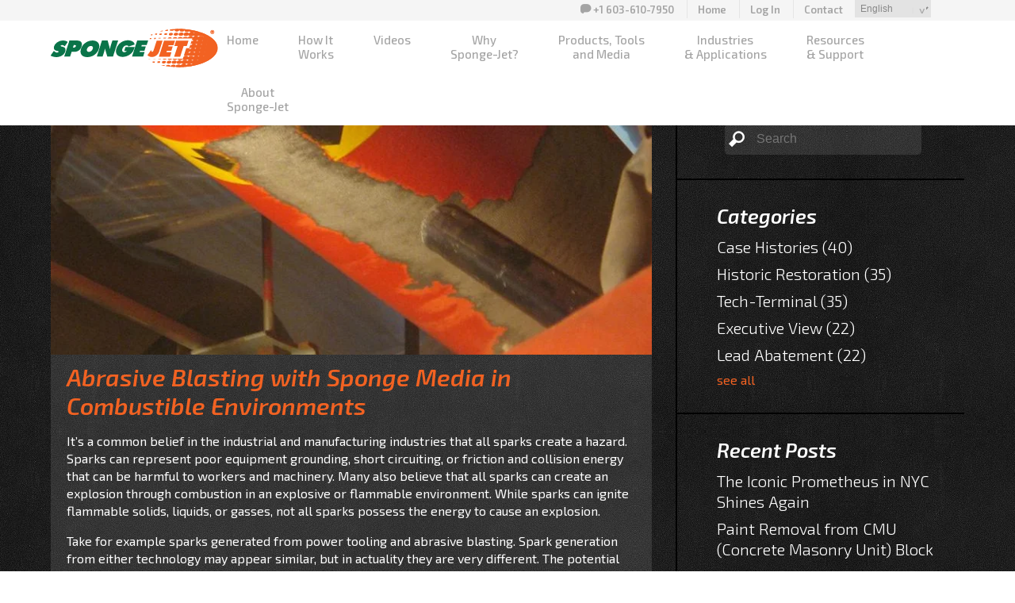

--- FILE ---
content_type: text/html; charset=UTF-8
request_url: https://blog.spongejet.com/abrasive-blasting-with-sponge-media-in-combustible-environments
body_size: 10964
content:
<!doctype html><!--[if lt IE 7]> <html class="no-js lt-ie9 lt-ie8 lt-ie7" lang="en-us" > <![endif]--><!--[if IE 7]>    <html class="no-js lt-ie9 lt-ie8" lang="en-us" >        <![endif]--><!--[if IE 8]>    <html class="no-js lt-ie9" lang="en-us" >               <![endif]--><!--[if gt IE 8]><!--><html class="no-js" lang="en-us"><!--<![endif]--><head>
    <meta charset="utf-8">
    <meta http-equiv="X-UA-Compatible" content="IE=edge,chrome=1">
    <meta name="author" content="Sponge-Jet">
    <meta name="description" content="For as long as abrasive blasting has taken place, many have wondered if there is enough energy in an abrasive blasting spark to combust flammable atmospheres...">
    <meta name="generator" content="HubSpot">
    <title>Abrasive Blasting with Sponge Media in Combustible Environments</title>
    <link rel="shortcut icon" href="https://blog.spongejet.com/hubfs/Spongejet-Oct2015-Theme/Images/favicon.png">
    
<meta name="viewport" content="width=device-width, initial-scale=1">

    <script src="/hs/hsstatic/jquery-libs/static-1.4/jquery/jquery-1.11.2.js"></script>
<script>hsjQuery = window['jQuery'];</script>
    <meta property="og:description" content="For as long as abrasive blasting has taken place, many have wondered if there is enough energy in an abrasive blasting spark to combust flammable atmospheres...">
    <meta property="og:title" content="Abrasive Blasting with Sponge Media in Combustible Environments">
    <meta name="twitter:description" content="For as long as abrasive blasting has taken place, many have wondered if there is enough energy in an abrasive blasting spark to combust flammable atmospheres...">
    <meta name="twitter:title" content="Abrasive Blasting with Sponge Media in Combustible Environments">

    

    
    <style>
a.cta_button{-moz-box-sizing:content-box !important;-webkit-box-sizing:content-box !important;box-sizing:content-box !important;vertical-align:middle}.hs-breadcrumb-menu{list-style-type:none;margin:0px 0px 0px 0px;padding:0px 0px 0px 0px}.hs-breadcrumb-menu-item{float:left;padding:10px 0px 10px 10px}.hs-breadcrumb-menu-divider:before{content:'›';padding-left:10px}.hs-featured-image-link{border:0}.hs-featured-image{float:right;margin:0 0 20px 20px;max-width:50%}@media (max-width: 568px){.hs-featured-image{float:none;margin:0;width:100%;max-width:100%}}.hs-screen-reader-text{clip:rect(1px, 1px, 1px, 1px);height:1px;overflow:hidden;position:absolute !important;width:1px}
</style>

<link rel="stylesheet" href="/hs/hsstatic/BlogSocialSharingSupport/static-1.258/bundles/project.css">
<link rel="stylesheet" href="/hs/hsstatic/AsyncSupport/static-1.501/sass/rss_post_listing.css">
    

    
<!--  Added by GoogleAnalytics integration -->
<script>
var _hsp = window._hsp = window._hsp || [];
_hsp.push(['addPrivacyConsentListener', function(consent) { if (consent.allowed || (consent.categories && consent.categories.analytics)) {
  (function(i,s,o,g,r,a,m){i['GoogleAnalyticsObject']=r;i[r]=i[r]||function(){
  (i[r].q=i[r].q||[]).push(arguments)},i[r].l=1*new Date();a=s.createElement(o),
  m=s.getElementsByTagName(o)[0];a.async=1;a.src=g;m.parentNode.insertBefore(a,m)
})(window,document,'script','//www.google-analytics.com/analytics.js','ga');
  ga('create','UA-60441090-1','auto');
  ga('send','pageview');
}}]);
</script>

<!-- /Added by GoogleAnalytics integration -->


<script type="text/javascript" src="https://play.vidyard.com/embed/v4.js"></script>
<script type="text/javascript" src="https://blog.spongejet.com/hubfs/hub_generated/template_assets/1/68264199680/1744284531275/template_video-render.min.js"></script>

<link rel="amphtml" href="https://blog.spongejet.com/abrasive-blasting-with-sponge-media-in-combustible-environments?hs_amp=true">

<meta property="og:image" content="https://blog.spongejet.com/hubfs/Spark_Header.jpg">
<meta property="og:image:width" content="789">
<meta property="og:image:height" content="309">

<meta name="twitter:image" content="https://blog.spongejet.com/hubfs/Spark_Header.jpg">


<meta property="og:url" content="https://blog.spongejet.com/abrasive-blasting-with-sponge-media-in-combustible-environments">
<meta name="twitter:card" content="summary_large_image">

<link rel="canonical" href="https://blog.spongejet.com/abrasive-blasting-with-sponge-media-in-combustible-environments">

<meta property="og:type" content="article">
<link rel="alternate" type="application/rss+xml" href="https://blog.spongejet.com/rss.xml">
<meta name="twitter:domain" content="blog.spongejet.com">
<script src="//platform.linkedin.com/in.js" type="text/javascript">
    lang: en_US
</script>

<meta http-equiv="content-language" content="en-us">
<link rel="stylesheet" href="//7052064.fs1.hubspotusercontent-na1.net/hubfs/7052064/hub_generated/template_assets/DEFAULT_ASSET/1767118704405/template_layout.min.css">


<link rel="stylesheet" href="https://blog.spongejet.com/hubfs/hub_generated/template_assets/1/3403317404/1744284517602/template_Spongejet-Oct2015-style.css">




</head>
<body class="blog   hs-content-id-4329250244 hs-blog-post hs-blog-id-3396059672" style="">
    <div class="header-container-wrapper">
    <div class="header-container container-fluid">

<div class="row-fluid-wrapper row-depth-1 row-number-1 ">
<div class="row-fluid ">
<div class="span12 widget-span widget-type-global_group " style="" data-widget-type="global_group" data-x="0" data-w="12">
<div class="" data-global-widget-path="generated_global_groups/3455867007.html">        <div class="row-fluid-wrapper row-depth-1 row-number-1 ">
        <div class="row-fluid ">
            <div class="span12 widget-span widget-type-cell custom-header-top-wrapper" style="" data-widget-type="cell" data-x="0" data-w="12">

                <div class="row-fluid-wrapper row-depth-1 row-number-2 ">
                <div class="row-fluid ">
                    <div class="span12 widget-span widget-type-cell page-center" style="" data-widget-type="cell" data-x="0" data-w="12">

                        <div class="row-fluid-wrapper row-depth-2 row-number-1 ">
                        <div class="row-fluid ">
                            <div class="span6 widget-span widget-type-space " style="" data-widget-type="space" data-x="0" data-w="6">
                                <div class="cell-wrapper layout-widget-wrapper">
                                    <span id="hs_cos_wrapper_module_14448077730698840" class="hs_cos_wrapper hs_cos_wrapper_widget hs_cos_wrapper_type_space" style="" data-hs-cos-general-type="widget" data-hs-cos-type="space"></span>
                                </div><!--end layout-widget-wrapper -->
                            </div><!--end widget-span -->
                            <div class="span5 widget-span widget-type-rich_text custom-top-menu" style="" data-widget-type="rich_text" data-x="6" data-w="5">
                                <div class="cell-wrapper layout-widget-wrapper">
                                    <span id="hs_cos_wrapper_module_14448077670048592" class="hs_cos_wrapper hs_cos_wrapper_widget hs_cos_wrapper_type_rich_text" style="" data-hs-cos-general-type="widget" data-hs-cos-type="rich_text"><ul>
<li><a href="tel:+1-603-610-7950"> +1 603-610-7950</a></li>
<li><a href="https://www.spongejet.com/"> Home</a></li>
<li><a href="https://www.spongejet.com/login">Log In</a></li>
<li><a href="https://www.spongejet.com/contact/"> Contact</a></li>
</ul></span>
                                </div><!--end layout-widget-wrapper -->
                            </div><!--end widget-span -->
                            <div class="span1 widget-span widget-type-raw_html custom-language" style="" data-widget-type="raw_html" data-x="11" data-w="1">
                                <div class="cell-wrapper layout-widget-wrapper">
                                    <span id="hs_cos_wrapper_module_144480803466610576" class="hs_cos_wrapper hs_cos_wrapper_widget hs_cos_wrapper_type_raw_html" style="" data-hs-cos-general-type="widget" data-hs-cos-type="raw_html"><div class="language">
<div class="language-list">
<select onchange="if(this.selectedIndex!==0) {window.open(this.value, '_blank');}" name="language_dropdown" id="language_dropdown">
<option value="http://www.spongejet.com/">English</option>
<option value="http://www.spongejet.com/spanish/index.php">Espanol</option>
<option value="http://www.spongejet.jp/">Japanese</option>
<option value="http://www.spongejet.kr/">Korean</option>
<option value="http://www.spongejet.cn/">Chinese</option>
<option value="http://www.spongejet.de/">Deutsch</option>
<option value="http://www.spongejet.nl/">Netherlands</option>
</select>
</div>
</div>
<div class="custom-search-toggle">
<span></span>
</div></span>
                                </div><!--end layout-widget-wrapper -->
                            </div><!--end widget-span -->
                        </div><!--end row-->
                        </div><!--end row-wrapper -->
                    </div><!--end widget-span -->
            </div><!--end row-->
            </div><!--end row-wrapper -->
        </div><!--end widget-span -->
</div><!--end row-->
</div><!--end row-wrapper -->
<div class="row-fluid-wrapper row-depth-0 row-number-1 ">
<div class="row-fluid ">
    <div class="span12 widget-span widget-type-cell custom-header-top-search" style="" data-widget-type="cell" data-x="0" data-w="12">

        <div class="row-fluid-wrapper row-depth-1 row-number-1 ">
        <div class="row-fluid ">
            <div class="span12 widget-span widget-type-cell page-center" style="" data-widget-type="cell" data-x="0" data-w="12">

                <div class="row-fluid-wrapper row-depth-1 row-number-2 ">
                <div class="row-fluid ">
                    <div class="span4 widget-span widget-type-rich_text custom-search-menu" style="" data-widget-type="rich_text" data-x="0" data-w="4">
                        <div class="cell-wrapper layout-widget-wrapper">
                            <span id="hs_cos_wrapper_module_14448072889433723" class="hs_cos_wrapper hs_cos_wrapper_widget hs_cos_wrapper_type_rich_text" style="" data-hs-cos-general-type="widget" data-hs-cos-type="rich_text"><p>Search</p>
<ul>
<li><a href="#">Products</a></li>
<li><a href="#">Resources</a></li>
<li><a href="#">Web Pages</a></li>
</ul></span>
                        </div><!--end layout-widget-wrapper -->
                    </div><!--end widget-span -->
                    <div class="span8 widget-span widget-type-raw_html custom-header-search" style="" data-widget-type="raw_html" data-x="4" data-w="8">
                        <div class="cell-wrapper layout-widget-wrapper">
                            <span id="hs_cos_wrapper_module_14448074232946242" class="hs_cos_wrapper hs_cos_wrapper_widget hs_cos_wrapper_type_raw_html" style="" data-hs-cos-general-type="widget" data-hs-cos-type="raw_html"><div id="custom-product-search" class="custom-form-container custom-product-search">
<p>Find the best products for your job</p>
<form method="get" id="product-form" class="search-form group" action="https://www.spongejet.com/store/catalogsearch/result/" role="search">
<input type="text" placeholder="Product Search" name="q" class="search-input" id="search-input">
<button id="product-submit" type="submit" class="custom-search-button"><i class="icon icon-magnifying-glass"></i></button>
</form>
</div></span>
                        </div><!--end layout-widget-wrapper -->
                    </div><!--end widget-span -->
                </div><!--end row-->
                </div><!--end row-wrapper -->
            </div><!--end widget-span -->
    </div><!--end row-->
    </div><!--end row-wrapper -->
</div><!--end widget-span -->
</div><!--end row-->
</div><!--end row-wrapper -->
<div class="row-fluid-wrapper row-depth--1 row-number-1 ">
<div class="row-fluid ">
<div class="span12 widget-span widget-type-cell custom-header-bottom-wrapper" style="" data-widget-type="cell" data-x="0" data-w="12">

<div class="row-fluid-wrapper row-depth-0 row-number-1 ">
<div class="row-fluid ">
    <div class="span12 widget-span widget-type-cell page-center" style="" data-widget-type="cell" data-x="0" data-w="12">

        <div class="row-fluid-wrapper row-depth-1 row-number-1 ">
        <div class="row-fluid ">
            <div class="span2 widget-span widget-type-rich_text custom-logo" style="" data-widget-type="rich_text" data-x="0" data-w="2">
                <div class="cell-wrapper layout-widget-wrapper">
                    <span id="hs_cos_wrapper_module_144480837257712663" class="hs_cos_wrapper hs_cos_wrapper_widget hs_cos_wrapper_type_rich_text" style="" data-hs-cos-general-type="widget" data-hs-cos-type="rich_text"><a href="https://www.spongejet.com/"><img src="https://blog.spongejet.com/hs-fs/hubfs/Spongejet-Oct2015-Theme/Images/logo.png?width=211&amp;height=49&amp;name=logo.png" alt="spongejet" title="spongejet" width="211" height="49" data-constrained="true" srcset="https://blog.spongejet.com/hs-fs/hubfs/Spongejet-Oct2015-Theme/Images/logo.png?width=106&amp;height=25&amp;name=logo.png 106w, https://blog.spongejet.com/hs-fs/hubfs/Spongejet-Oct2015-Theme/Images/logo.png?width=211&amp;height=49&amp;name=logo.png 211w, https://blog.spongejet.com/hs-fs/hubfs/Spongejet-Oct2015-Theme/Images/logo.png?width=317&amp;height=74&amp;name=logo.png 317w, https://blog.spongejet.com/hs-fs/hubfs/Spongejet-Oct2015-Theme/Images/logo.png?width=422&amp;height=98&amp;name=logo.png 422w, https://blog.spongejet.com/hs-fs/hubfs/Spongejet-Oct2015-Theme/Images/logo.png?width=528&amp;height=123&amp;name=logo.png 528w, https://blog.spongejet.com/hs-fs/hubfs/Spongejet-Oct2015-Theme/Images/logo.png?width=633&amp;height=147&amp;name=logo.png 633w" sizes="(max-width: 211px) 100vw, 211px"></a></span>
                </div><!--end layout-widget-wrapper -->
            </div><!--end widget-span -->
            <div class="span10 widget-span widget-type-menu custom-menu-primary" style="" data-widget-type="menu" data-x="2" data-w="10">
                <div class="cell-wrapper layout-widget-wrapper">
                    <span id="hs_cos_wrapper_module_144481062334716102" class="hs_cos_wrapper hs_cos_wrapper_widget hs_cos_wrapper_type_menu" style="" data-hs-cos-general-type="widget" data-hs-cos-type="menu"><div id="hs_menu_wrapper_module_144481062334716102" class="hs-menu-wrapper active-branch flyouts hs-menu-flow-horizontal" role="navigation" data-sitemap-name="Spongejet-Oct2015-Theme Header-Sitemap" data-menu-id="3429074466" aria-label="Navigation Menu">
 <ul role="menu">
  <li class="hs-menu-item hs-menu-depth-1" role="none"><a href="https://www.spongejet.com/" role="menuitem">Home</a></li>
  <li class="hs-menu-item hs-menu-depth-1" role="none"><a href="https://www.spongejet.com/how-it-works/" role="menuitem">How It <br> Works</a></li>
  <li class="hs-menu-item hs-menu-depth-1" role="none"><a href="https://www.spongejet.com/video-gallery/" role="menuitem">Videos</a></li>
  <li class="hs-menu-item hs-menu-depth-1 hs-item-has-children" role="none"><a href="https://www.spongejet.com/why-sponge-jet/" aria-haspopup="true" aria-expanded="false" role="menuitem">Why <br> Sponge-Jet?</a>
   <ul role="menu" class="hs-menu-children-wrapper">
    <li class="hs-menu-item hs-menu-depth-2" role="none"><a href="https://www.spongejet.com/why-sponge-jet/conservators-historic-architects/" role="menuitem">Conservators &amp; Historic Architects</a></li>
    <li class="hs-menu-item hs-menu-depth-2" role="none"><a href="https://www.spongejet.com/why-sponge-jet/construction-project-managers/" role="menuitem">Construction &amp; Project Managers</a></li>
    <li class="hs-menu-item hs-menu-depth-2" role="none"><a href="https://www.spongejet.com/why-sponge-jet/contractors-service-professionals/" role="menuitem">Contractors &amp; Service Professionals</a></li>
    <li class="hs-menu-item hs-menu-depth-2" role="none"><a href="https://www.spongejet.com/why-sponge-jet/corrosion-maintenance-professionals/" role="menuitem">Corrosion &amp; Maintenance Professionals</a></li>
    <li class="hs-menu-item hs-menu-depth-2" role="none"><a href="https://www.spongejet.com/why-sponge-jet/executives-operations-managers/" role="menuitem">Executives, Operations Managers</a></li>
    <li class="hs-menu-item hs-menu-depth-2" role="none"><a href="https://www.spongejet.com/why-sponge-jet/health-safety-industrial-hygienists/" role="menuitem">Health, Safety and Industrial Hygienists</a></li>
    <li class="hs-menu-item hs-menu-depth-2" role="none"><a href="https://www.spongejet.com/why-sponge-jet/reliability-engineers/" role="menuitem">Reliability Engineers</a></li>
   </ul></li>
  <li class="hs-menu-item hs-menu-depth-1 hs-item-has-children" role="none"><a href="https://www.spongejet.com/store/" aria-haspopup="true" aria-expanded="false" role="menuitem">Products, Tools <br> and Media</a>
   <ul role="menu" class="hs-menu-children-wrapper">
    <li class="hs-menu-item hs-menu-depth-2" role="none"><a href="https://www.spongejet.com/store/sponge-media.html" role="menuitem">Sponge Media</a></li>
    <li class="hs-menu-item hs-menu-depth-2" role="none"><a href="https://www.spongejet.com/store/portable-feed-units.html" role="menuitem">Portable Feed Units</a></li>
    <li class="hs-menu-item hs-menu-depth-2" role="none"><a href="https://www.spongejet.com/store/integrated-systems.html" role="menuitem">Integrated Systems</a></li>
    <li class="hs-menu-item hs-menu-depth-2" role="none"><a href="https://www.spongejet.com/store/portable-vaccum-system/cvr-p110.html/" role="menuitem">Portable Vacuum System</a></li>
    <li class="hs-menu-item hs-menu-depth-2" role="none"><a href="https://www.spongejet.com/store/saber-nozzles/saber-blast-nozzle.html/" role="menuitem">Saber Nozzles</a></li>
    <li class="hs-menu-item hs-menu-depth-2" role="none"><a href="https://www.spongejet.com/store/gorilla-nozzle-light/gorilla-nozzle-lighttm.html/" role="menuitem">Gorilla Nozzle Light</a></li>
    <li class="hs-menu-item hs-menu-depth-2" role="none"><a href="https://www.spongejet.com/store/safeman-systems/safeman-systemtm-a-safer-deadman.html" role="menuitem">SafeMan Systems</a></li>
    <li class="hs-menu-item hs-menu-depth-2" role="none"><a href="https://www.spongejet.com/store/internal-pipe-tube-blasting-robotica/roboticatm.html" role="menuitem">Internal Pipe &amp; Tube Blasting – Robotica</a></li>
    <li class="hs-menu-item hs-menu-depth-2" role="none"><a href="https://www.spongejet.com/store/accessories.html" role="menuitem">Accessories</a></li>
    <li class="hs-menu-item hs-menu-depth-2" role="none"><a href="https://www.spongejet.com/store/portable-recyclers.html" role="menuitem">Portable Recyclers</a></li>
   </ul></li>
  <li class="hs-menu-item hs-menu-depth-1 hs-item-has-children" role="none"><a href="https://www.spongejet.com/applications-industries/" aria-haspopup="true" aria-expanded="false" role="menuitem">Industries <br> &amp; Applications</a>
   <ul role="menu" class="hs-menu-children-wrapper">
    <li class="hs-menu-item hs-menu-depth-2 hs-item-has-children" role="none"><a href="javascript:;" role="menuitem">Applications</a>
     <ul role="menu" class="hs-menu-children-wrapper">
      <li class="hs-menu-item hs-menu-depth-3" role="none"><a href="https://www.spongejet.com/applications-industries/applications/buildings-structures/" role="menuitem">Buildings &amp; Structures</a></li>
      <li class="hs-menu-item hs-menu-depth-3" role="none"><a href="https://www.spongejet.com/applications-industries/applications/cleaning/" role="menuitem">Cleaning</a></li>
      <li class="hs-menu-item hs-menu-depth-3" role="none"><a href="https://www.spongejet.com/applications-industries/applications/decontamination/" role="menuitem">Decontamination</a></li>
      <li class="hs-menu-item hs-menu-depth-3" role="none"><a href="https://www.spongejet.com/applications-industries/applications/equipment-machinery/" role="menuitem">Equipment &amp; Machinery</a></li>
      <li class="hs-menu-item hs-menu-depth-3" role="none"><a href="https://www.spongejet.com/flammable-atmospheres/" role="menuitem">Flammable Atmospheres</a></li>
      <li class="hs-menu-item hs-menu-depth-3" role="none"><a href="https://www.spongejet.com/historic-preservation/" role="menuitem">Historic Preservation</a></li>
      <li class="hs-menu-item hs-menu-depth-3" role="none"><a href="https://www.spongejet.com/applications-industries/applications/marine-application/" role="menuitem">Marine Applications</a></li>
      <li class="hs-menu-item hs-menu-depth-3" role="none"><a href="https://www.spongejet.com/applications-industries/applications/operating-equipment/" role="menuitem">Operating Equipment</a></li>
      <li class="hs-menu-item hs-menu-depth-3" role="none"><a href="https://www.spongejet.com/applications-industries/applications/pipes-pipelines/" role="menuitem">Pipes &amp; Pipelines</a></li>
      <li class="hs-menu-item hs-menu-depth-3" role="none"><a href="https://www.spongejet.com/structural-steel/" role="menuitem">Structural Steel</a></li>
      <li class="hs-menu-item hs-menu-depth-3" role="none"><a href="https://www.spongejet.com/tanks/" role="menuitem">Tanks</a></li>
     </ul></li>
    <li class="hs-menu-item hs-menu-depth-2 hs-item-has-children" role="none"><a href="javascript:;" role="menuitem">Industries</a>
     <ul role="menu" class="hs-menu-children-wrapper">
      <li class="hs-menu-item hs-menu-depth-3" role="none"><a href="https://www.spongejet.com/abatement/" role="menuitem">Abatement</a></li>
      <li class="hs-menu-item hs-menu-depth-3" role="none"><a href="https://www.spongejet.com/buildings-infrastructure/" role="menuitem">Buildings &amp; Infrastructure</a></li>
      <li class="hs-menu-item hs-menu-depth-3" role="none"><a href="https://www.spongejet.com/chemical-petrochemical/" role="menuitem">Chemical &amp; Petrochemical</a></li>
      <li class="hs-menu-item hs-menu-depth-3" role="none"><a href="https://www.spongejet.com/applications-industries/industries/contractors-coating/" role="menuitem">Contractors &amp; Coating Professionals</a></li>
      <li class="hs-menu-item hs-menu-depth-3" role="none"><a href="https://www.spongejet.com/applications-industries/industries/facility-maintenance/" role="menuitem">Facility Maintenance</a></li>
      <li class="hs-menu-item hs-menu-depth-3" role="none"><a href="https://www.spongejet.com/applications-industries/industries/manufacturing/" role="menuitem">Manufacturing</a></li>
      <li class="hs-menu-item hs-menu-depth-3" role="none"><a href="https://www.spongejet.com/applications-industries/industries/marine/" role="menuitem">Marine</a></li>
      <li class="hs-menu-item hs-menu-depth-3" role="none"><a href="https://www.spongejet.com/military/" role="menuitem">Military</a></li>
      <li class="hs-menu-item hs-menu-depth-3" role="none"><a href="https://www.spongejet.com/oil-gas/" role="menuitem">Oil &amp; Gas</a></li>
      <li class="hs-menu-item hs-menu-depth-3" role="none"><a href="https://www.spongejet.com/applications-industries/industries/power/" role="menuitem">Power</a></li>
      <li class="hs-menu-item hs-menu-depth-3" role="none"><a href="https://www.spongejet.com/restoration/" role="menuitem">Restoration</a></li>
      <li class="hs-menu-item hs-menu-depth-3" role="none"><a href="https://www.spongejet.com/applications-industries/industries/transportation/" role="menuitem">Transportation &amp; Automotive</a></li>
     </ul></li>
   </ul></li>
  <li class="hs-menu-item hs-menu-depth-1 hs-item-has-children" role="none"><a href="https://www.spongejet.com/support/resources-support/" aria-haspopup="true" aria-expanded="false" role="menuitem">Resources <br> &amp; Support</a>
   <ul role="menu" class="hs-menu-children-wrapper">
    <li class="hs-menu-item hs-menu-depth-2" role="none"><a href="//blog.spongejet.com/" role="menuitem">Blog</a></li>
    <li class="hs-menu-item hs-menu-depth-2" role="none"><a href="https://www.spongejet.com/support/resources-support/resource-library/" role="menuitem">Resource Library</a></li>
    <li class="hs-menu-item hs-menu-depth-2" role="none"><a href="https://www.spongejet.com/training/" role="menuitem">Training</a></li>
    <li class="hs-menu-item hs-menu-depth-2" role="none"><a href="https://www.spongejet.com/contact/" role="menuitem">Contact</a></li>
   </ul></li>
  <li class="hs-menu-item hs-menu-depth-1 hs-item-has-children" role="none"><a href="https://www.spongejet.com/about-sponge-jet/" aria-haspopup="true" aria-expanded="false" role="menuitem">About <br> Sponge-Jet</a>
   <ul role="menu" class="hs-menu-children-wrapper">
    <li class="hs-menu-item hs-menu-depth-2" role="none"><a href="https://www.spongejet.com/events/" role="menuitem">Event Schedule</a></li>
    <li class="hs-menu-item hs-menu-depth-2" role="none"><a href="https://info.spongejet.com/become-a-distributor" role="menuitem">Become a Distributor</a></li>
   </ul></li>
 </ul>
</div></span>
                </div><!--end layout-widget-wrapper -->
            </div><!--end widget-span -->
        </div><!--end row-->
        </div><!--end row-wrapper -->
    </div><!--end widget-span -->
</div><!--end row-->
</div><!--end row-wrapper -->
</div><!--end widget-span -->
</div><!--end row-->
</div><!--end row-wrapper -->
<div class="row-fluid-wrapper row-depth--1 row-number-1 ">
<div class="row-fluid ">
<div class="span12 widget-span widget-type-cell custom-header-wrapper-for-mobile" style="" data-widget-type="cell" data-x="0" data-w="12">

<div class="row-fluid-wrapper row-depth--1 row-number-2 ">
<div class="row-fluid ">
<div class="span12 widget-span widget-type-cell page-center" style="" data-widget-type="cell" data-x="0" data-w="12">

<div class="row-fluid-wrapper row-depth-0 row-number-1 ">
<div class="row-fluid ">
    <div class="span5 widget-span widget-type-rich_text custom-logo" style="" data-widget-type="rich_text" data-x="0" data-w="5">
        <div class="cell-wrapper layout-widget-wrapper">
            <span id="hs_cos_wrapper_module_144490146880015127" class="hs_cos_wrapper hs_cos_wrapper_widget hs_cos_wrapper_type_rich_text" style="" data-hs-cos-general-type="widget" data-hs-cos-type="rich_text"><a href="https://www.spongejet.com/"><img src="https://blog.spongejet.com/hs-fs/hubfs/Spongejet-Oct2015-Theme/Images/logo.png?width=211&amp;height=49&amp;name=logo.png" alt="spongejet" title="spongejet" width="211" height="49" data-constrained="true" srcset="https://blog.spongejet.com/hs-fs/hubfs/Spongejet-Oct2015-Theme/Images/logo.png?width=106&amp;height=25&amp;name=logo.png 106w, https://blog.spongejet.com/hs-fs/hubfs/Spongejet-Oct2015-Theme/Images/logo.png?width=211&amp;height=49&amp;name=logo.png 211w, https://blog.spongejet.com/hs-fs/hubfs/Spongejet-Oct2015-Theme/Images/logo.png?width=317&amp;height=74&amp;name=logo.png 317w, https://blog.spongejet.com/hs-fs/hubfs/Spongejet-Oct2015-Theme/Images/logo.png?width=422&amp;height=98&amp;name=logo.png 422w, https://blog.spongejet.com/hs-fs/hubfs/Spongejet-Oct2015-Theme/Images/logo.png?width=528&amp;height=123&amp;name=logo.png 528w, https://blog.spongejet.com/hs-fs/hubfs/Spongejet-Oct2015-Theme/Images/logo.png?width=633&amp;height=147&amp;name=logo.png 633w" sizes="(max-width: 211px) 100vw, 211px"></a></span>
        </div><!--end layout-widget-wrapper -->
    </div><!--end widget-span -->
    <div class="span7 widget-span widget-type-raw_html custom-search-for-mobile" style="" data-widget-type="raw_html" data-x="5" data-w="7">
        <div class="cell-wrapper layout-widget-wrapper">
            <span id="hs_cos_wrapper_module_144490162499717460" class="hs_cos_wrapper hs_cos_wrapper_widget hs_cos_wrapper_type_raw_html" style="" data-hs-cos-general-type="widget" data-hs-cos-type="raw_html"><div class="custom-search-toggle">
<span></span>
</div></span>
        </div><!--end layout-widget-wrapper -->
    </div><!--end widget-span -->
</div><!--end row-->
</div><!--end row-wrapper -->
<div class="row-fluid-wrapper row-depth-0 row-number-2 ">
<div class="row-fluid ">
    <div class="span12 widget-span widget-type-rich_text custom-top-menu-for-mobile" style="" data-widget-type="rich_text" data-x="0" data-w="12">
        <div class="cell-wrapper layout-widget-wrapper">
            <span id="hs_cos_wrapper_module_144490152312217092" class="hs_cos_wrapper hs_cos_wrapper_widget hs_cos_wrapper_type_rich_text" style="" data-hs-cos-general-type="widget" data-hs-cos-type="rich_text"><ul>
<li><a href="https://www.spongejet.com/contact/"> Contact</a></li>
<li><a href="https://www.spongejet.com/login">Log In</a></li>
<li><a href="tel:+1-603-610-7950"> +1 603-610-7950</a></li>
</ul></span>
        </div><!--end layout-widget-wrapper -->
    </div><!--end widget-span -->
</div><!--end row-->
</div><!--end row-wrapper -->
</div><!--end widget-span -->
</div><!--end row-->
</div><!--end row-wrapper -->
<div class="row-fluid-wrapper row-depth--1 row-number-1 ">
<div class="row-fluid ">
<div class="span12 widget-span widget-type-menu custom-menu-primary" style="" data-widget-type="menu" data-x="0" data-w="12">
<div class="cell-wrapper layout-widget-wrapper">
<span id="hs_cos_wrapper_module_144490150243616458" class="hs_cos_wrapper hs_cos_wrapper_widget hs_cos_wrapper_type_menu" style="" data-hs-cos-general-type="widget" data-hs-cos-type="menu"><div id="hs_menu_wrapper_module_144490150243616458" class="hs-menu-wrapper active-branch flyouts hs-menu-flow-horizontal" role="navigation" data-sitemap-name="Spongejet-Oct2015-Theme Header-Sitemap-for-mobile" data-menu-id="3435842991" aria-label="Navigation Menu">
 <ul role="menu">
  <li class="hs-menu-item hs-menu-depth-1" role="none"><a href="https://www.spongejet.com/how-it-works/" role="menuitem">How It Works</a></li>
  <li class="hs-menu-item hs-menu-depth-1" role="none"><a href="https://www.spongejet.com/video-gallery/" role="menuitem">Videos</a></li>
  <li class="hs-menu-item hs-menu-depth-1 hs-item-has-children" role="none"><a href="https://www.spongejet.com/why-sponge-jet/" aria-haspopup="true" aria-expanded="false" role="menuitem">Why Sponge-Jet?</a>
   <ul role="menu" class="hs-menu-children-wrapper">
    <li class="hs-menu-item hs-menu-depth-2" role="none"><a href="https://www.spongejet.com/why-sponge-jet/reliability-engineers/" role="menuitem">Reliability Engineers</a></li>
    <li class="hs-menu-item hs-menu-depth-2" role="none"><a href="https://www.spongejet.com/why-sponge-jet/health-safety-industrial-hygienists/" role="menuitem">Health, Safety and Industrial Hygienists</a></li>
    <li class="hs-menu-item hs-menu-depth-2" role="none"><a href="https://www.spongejet.com/why-sponge-jet/executives-operations-managers/" role="menuitem">Executives, Operations Managers</a></li>
    <li class="hs-menu-item hs-menu-depth-2" role="none"><a href="https://www.spongejet.com/why-sponge-jet/corrosion-maintenance-professionals/" role="menuitem">Corrosion &amp; Maintenance Professionals</a></li>
    <li class="hs-menu-item hs-menu-depth-2" role="none"><a href="https://www.spongejet.com/why-sponge-jet/contractors-service-professionals/" role="menuitem">Contractors &amp; Service Professionals</a></li>
    <li class="hs-menu-item hs-menu-depth-2" role="none"><a href="https://www.spongejet.com/why-sponge-jet/construction-project-managers/" role="menuitem">Construction &amp; Project Managers</a></li>
    <li class="hs-menu-item hs-menu-depth-2" role="none"><a href="https://www.spongejet.com/why-sponge-jet/conservators-historic-architects/" role="menuitem">Conservators &amp; Historic Architects</a></li>
   </ul></li>
  <li class="hs-menu-item hs-menu-depth-1 hs-item-has-children" role="none"><a href="https://www.spongejet.com/store/index.php/" aria-haspopup="true" aria-expanded="false" role="menuitem">Products, Tools, and Media</a>
   <ul role="menu" class="hs-menu-children-wrapper">
    <li class="hs-menu-item hs-menu-depth-2" role="none"><a href="https://www.spongejet.com/store/index.php/sponge-media.html" role="menuitem">Sponge Media</a></li>
    <li class="hs-menu-item hs-menu-depth-2" role="none"><a href="https://www.spongejet.com/store/index.php/portable-feed-units.html" role="menuitem">Portable Feed Units</a></li>
    <li class="hs-menu-item hs-menu-depth-2" role="none"><a href="https://www.spongejet.com/store/index.php/integrated-systems.html" role="menuitem">Integrated Systems</a></li>
    <li class="hs-menu-item hs-menu-depth-2" role="none"><a href="https://www.spongejet.com/store/index.php/portable-vaccum-system/cvr-p110.html/" role="menuitem">Portable Vaccum System</a></li>
    <li class="hs-menu-item hs-menu-depth-2" role="none"><a href="https://www.spongejet.com/store/index.php/saber-nozzles/saber-blast-nozzle.html/" role="menuitem">Saber Nozzles</a></li>
    <li class="hs-menu-item hs-menu-depth-2" role="none"><a href="https://www.spongejet.com/store/index.php/gorilla-nozzle-light/gorilla-nozzle-lighttm.html/" role="menuitem">Gorilla Nozzle Light</a></li>
    <li class="hs-menu-item hs-menu-depth-2" role="none"><a href="https://www.spongejet.com/store/index.php/safeman-systems/safeman-systemtm-a-safer-deadman.html" role="menuitem">SafeMan Systems</a></li>
    <li class="hs-menu-item hs-menu-depth-2" role="none"><a href="https://www.spongejet.com/store/index.php/internal-pipe-tube-blasting-robotica/roboticatm.html" role="menuitem">Internal Pipe &amp; Tube Blasting – Robotica</a></li>
    <li class="hs-menu-item hs-menu-depth-2" role="none"><a href="https://www.spongejet.com/store/index.php/accessories.html" role="menuitem">Accessories</a></li>
    <li class="hs-menu-item hs-menu-depth-2" role="none"><a href="https://www.spongejet.com/store/index.php/portable-recyclers.html" role="menuitem">Portable Recyclers</a></li>
   </ul></li>
  <li class="hs-menu-item hs-menu-depth-1 hs-item-has-children" role="none"><a href="https://www.spongejet.com/applications-industries/" aria-haspopup="true" aria-expanded="false" role="menuitem">Industries &amp; Applications</a>
   <ul role="menu" class="hs-menu-children-wrapper">
    <li class="hs-menu-item hs-menu-depth-2 hs-item-has-children" role="none"><a href="https://www.spongejet.com/?page_id=2191" role="menuitem">Applications</a>
     <ul role="menu" class="hs-menu-children-wrapper">
      <li class="hs-menu-item hs-menu-depth-3" role="none"><a href="https://www.spongejet.com/applications-industries/applications/buildings-structures/" role="menuitem">Buildings &amp; Structures</a></li>
      <li class="hs-menu-item hs-menu-depth-3" role="none"><a href="https://www.spongejet.com/applications-industries/applications/cleaning/" role="menuitem">Cleaning</a></li>
      <li class="hs-menu-item hs-menu-depth-3" role="none"><a href="https://www.spongejet.com/applications-industries/applications/decontamination/" role="menuitem">Decontamination</a></li>
      <li class="hs-menu-item hs-menu-depth-3" role="none"><a href="https://www.spongejet.com/applications-industries/applications/equipment-machinery/" role="menuitem">Equipment &amp; Machinery</a></li>
      <li class="hs-menu-item hs-menu-depth-3" role="none"><a href="https://www.spongejet.com/flammable-atmospheres/" role="menuitem">Flammable Atmospheres</a></li>
      <li class="hs-menu-item hs-menu-depth-3" role="none"><a href="https://www.spongejet.com/historic-preservation/" role="menuitem">Historic Preservation</a></li>
      <li class="hs-menu-item hs-menu-depth-3" role="none"><a href="https://www.spongejet.com/applications-industries/applications/marine-application/" role="menuitem">Marine Applications</a></li>
      <li class="hs-menu-item hs-menu-depth-3" role="none"><a href="https://www.spongejet.com/applications-industries/applications/operating-equipment/" role="menuitem">Operating Equipment</a></li>
      <li class="hs-menu-item hs-menu-depth-3" role="none"><a href="https://www.spongejet.com/applications-industries/applications/pipes-pipelines/" role="menuitem">Pipes &amp; Pipelines</a></li>
      <li class="hs-menu-item hs-menu-depth-3" role="none"><a href="https://www.spongejet.com/structural-steel/" role="menuitem">Structural Steel</a></li>
     </ul></li>
    <li class="hs-menu-item hs-menu-depth-2 hs-item-has-children" role="none"><a href="https://www.spongejet.com/structural-steel/" role="menuitem">Industries</a>
     <ul role="menu" class="hs-menu-children-wrapper">
      <li class="hs-menu-item hs-menu-depth-3" role="none"><a href="https://www.spongejet.com/abatement/" role="menuitem">Abatement</a></li>
      <li class="hs-menu-item hs-menu-depth-3" role="none"><a href="https://www.spongejet.com/buildings-infrastructure/" role="menuitem">Buildings &amp; Infrastructure</a></li>
      <li class="hs-menu-item hs-menu-depth-3" role="none"><a href="https://www.spongejet.com/chemical-petrochemical/" role="menuitem">Chemical &amp; Petrochemical</a></li>
      <li class="hs-menu-item hs-menu-depth-3" role="none"><a href="https://www.spongejet.com/applications-industries/industries/contractors-coating/" role="menuitem">Contractors &amp; Coating Professionals</a></li>
      <li class="hs-menu-item hs-menu-depth-3" role="none"><a href="https://www.spongejet.com/applications-industries/industries/facility-maintenance/" role="menuitem">Facility Maintenance</a></li>
      <li class="hs-menu-item hs-menu-depth-3" role="none"><a href="https://www.spongejet.com/applications-industries/industries/manufacturing/" role="menuitem">Manufacturing</a></li>
      <li class="hs-menu-item hs-menu-depth-3" role="none"><a href="https://www.spongejet.com/applications-industries/industries/marine/" role="menuitem">Marine</a></li>
      <li class="hs-menu-item hs-menu-depth-3" role="none"><a href="https://www.spongejet.com/military/" role="menuitem">Military</a></li>
      <li class="hs-menu-item hs-menu-depth-3" role="none"><a href="https://www.spongejet.com/oil-gas/" role="menuitem">Oil &amp; Gas</a></li>
      <li class="hs-menu-item hs-menu-depth-3" role="none"><a href="https://www.spongejet.com/applications-industries/industries/power/" role="menuitem">Power</a></li>
      <li class="hs-menu-item hs-menu-depth-3" role="none"><a href="https://www.spongejet.com/restoration/" role="menuitem">Restoration</a></li>
     </ul></li>
   </ul></li>
  <li class="hs-menu-item hs-menu-depth-1 hs-item-has-children" role="none"><a href="https://www.spongejet.com/support/resources-support/" aria-haspopup="true" aria-expanded="false" role="menuitem">Resources &amp; Support</a>
   <ul role="menu" class="hs-menu-children-wrapper">
    <li class="hs-menu-item hs-menu-depth-2" role="none"><a href="//blog.spongejet.com/" role="menuitem">Blog</a></li>
    <li class="hs-menu-item hs-menu-depth-2" role="none"><a href="https://www.spongejet.com/support/resources-support/resource-library/" role="menuitem">Resource Library</a></li>
    <li class="hs-menu-item hs-menu-depth-2" role="none"><a href="https://www.spongejet.com/training/" role="menuitem">Training</a></li>
    <li class="hs-menu-item hs-menu-depth-2" role="none"><a href="https://www.spongejet.com/contact/" role="menuitem">Contact</a></li>
   </ul></li>
  <li class="hs-menu-item hs-menu-depth-1 hs-item-has-children" role="none"><a href="https://www.spongejet.com/about-sponge-jet/" aria-haspopup="true" aria-expanded="false" role="menuitem">About Sponge-Jet</a>
   <ul role="menu" class="hs-menu-children-wrapper">
    <li class="hs-menu-item hs-menu-depth-2" role="none"><a href="https://www.spongejet.com/events/" role="menuitem">Event Schedule</a></li>
    <li class="hs-menu-item hs-menu-depth-2" role="none"><a href="https://info.spongejet.com/become-a-distributor" role="menuitem">Become a Distributor</a></li>
   </ul></li>
 </ul>
</div></span>
</div><!--end layout-widget-wrapper -->
</div><!--end widget-span -->
</div><!--end row-->
</div><!--end row-wrapper -->
</div><!--end widget-span -->
</div><!--end row-->
</div><!--end row-wrapper -->
</div>
</div><!--end widget-span -->
</div><!--end row-->
</div><!--end row-wrapper -->

    </div><!--end header -->
</div><!--end header wrapper -->

<div class="body-container-wrapper">
    <div class="body-container container-fluid">

<div class="row-fluid-wrapper row-depth-1 row-number-1 ">
<div class="row-fluid ">
<div class="span12 widget-span widget-type-cell custom-banner-wrapper" style="" data-widget-type="cell" data-x="0" data-w="12">

<div class="row-fluid-wrapper row-depth-1 row-number-2 ">
<div class="row-fluid ">
<div class="span12 widget-span widget-type-linked_image custom-banner-image" style="" data-widget-type="linked_image" data-x="0" data-w="12">
<div class="cell-wrapper layout-widget-wrapper">
<span id="hs_cos_wrapper_module_14449200438522666" class="hs_cos_wrapper hs_cos_wrapper_widget hs_cos_wrapper_type_linked_image" style="" data-hs-cos-general-type="widget" data-hs-cos-type="linked_image"><img src="https://blog.spongejet.com/hubfs/Spongejet-Oct2015-Theme/Images/blog-banner.png" class="hs-image-widget " style="border-width:0px;border:0px;" alt="blog-banner.png" title="blog-banner.png"></span></div><!--end layout-widget-wrapper -->
</div><!--end widget-span -->
</div><!--end row-->
</div><!--end row-wrapper -->

<div class="row-fluid-wrapper row-depth-1 row-number-3 ">
<div class="row-fluid ">
<div class="span12 widget-span widget-type-raw_jinja hs-blog-header custom-section-header" style="" data-widget-type="raw_jinja" data-x="0" data-w="12">
<h1>Blog</h1></div><!--end widget-span -->

</div><!--end row-->
</div><!--end row-wrapper -->

</div><!--end widget-span -->
</div><!--end row-->
</div><!--end row-wrapper -->

<div class="row-fluid-wrapper row-depth-1 row-number-4 ">
<div class="row-fluid ">
<div class="span12 widget-span widget-type-cell page-center content-wrapper" style="" data-widget-type="cell" data-x="0" data-w="12">

<div class="row-fluid-wrapper row-depth-1 row-number-5 ">
<div class="row-fluid ">
<div class="span8 widget-span widget-type-cell blog-content" style="" data-widget-type="cell" data-x="0" data-w="8">

<div class="row-fluid-wrapper row-depth-1 row-number-6 ">
<div class="row-fluid ">
<div class="span12 widget-span widget-type-blog_content " style="" data-widget-type="blog_content" data-x="0" data-w="12">
<div class="blog-section">
    <div class="blog-post-wrapper cell-wrapper">
                <div class="section post-header">
                <div class="post-banner-image">
                <span id="hs_cos_wrapper_post_banner_image" class="hs_cos_wrapper hs_cos_wrapper_widget hs_cos_wrapper_type_linked_image" style="" data-hs-cos-general-type="widget" data-hs-cos-type="linked_image"><img src="https://blog.spongejet.com/hs-fs/hubfs/Spark_Header.jpg?width=789&amp;name=Spark_Header.jpg" class="hs-image-widget " style="width:789px;border-width:0px;border:0px;" width="789" alt="Spark_Header.jpg" title="Spark_Header.jpg" srcset="https://blog.spongejet.com/hs-fs/hubfs/Spark_Header.jpg?width=395&amp;name=Spark_Header.jpg 395w, https://blog.spongejet.com/hs-fs/hubfs/Spark_Header.jpg?width=789&amp;name=Spark_Header.jpg 789w, https://blog.spongejet.com/hs-fs/hubfs/Spark_Header.jpg?width=1184&amp;name=Spark_Header.jpg 1184w, https://blog.spongejet.com/hs-fs/hubfs/Spark_Header.jpg?width=1578&amp;name=Spark_Header.jpg 1578w, https://blog.spongejet.com/hs-fs/hubfs/Spark_Header.jpg?width=1973&amp;name=Spark_Header.jpg 1973w, https://blog.spongejet.com/hs-fs/hubfs/Spark_Header.jpg?width=2367&amp;name=Spark_Header.jpg 2367w" sizes="(max-width: 789px) 100vw, 789px"></span>
                </div>


            <h1><span id="hs_cos_wrapper_name" class="hs_cos_wrapper hs_cos_wrapper_meta_field hs_cos_wrapper_type_text" style="" data-hs-cos-general-type="meta_field" data-hs-cos-type="text">Abrasive Blasting with Sponge Media in Combustible Environments</span></h1>
            
        </div>
           
        <div class="section post-body">
            <span id="hs_cos_wrapper_post_body" class="hs_cos_wrapper hs_cos_wrapper_meta_field hs_cos_wrapper_type_rich_text" style="" data-hs-cos-general-type="meta_field" data-hs-cos-type="rich_text"><p class="p1"><span class="s1">It’s a common belief in the industrial and manufacturing industries that all sparks create a hazard. Sparks can represent poor equipment grounding, short circuiting, or friction and collision energy that can be harmful to workers and machinery. Many also believe that all sparks can create an explosion through combustion in an explosive or flammable environment. While sparks can ignite flammable solids, liquids, or gasses, not all sparks possess the energy to cause an explosion.&nbsp;</span></p>
<!--more-->
<p class="p1"><span class="s1">Take for example sparks generated from power tooling and abrasive blasting. Spark generation from either technology may appear similar, but in actuality they are very different. The potential for combustion of a flammable substance is typically much higher from sparks created by a grinder, than by sparks produced by blasting with <a href="https://www.spongejet.com/store/sponge-media/"><span class="s2">Sponge Media™ abrasives</span></a>, or other ordinary abrasives. </span></p>
<p class="p1"><span class="s1">Occasionally abrasive blasting media will spark when blasting hard substrates. Light is emitted from the surface in a short burst of energy seemingly like those generated by power tools. For as long as abrasive blasting has taken place, facility management, health and safety professionals, engineers and blasters alike have wondered if there is enough energy in this spark (created as a byproduct of collision) to ignite inflammable liquids or gases that might be present or nearby.</span></p>
<p class="p1"><span class="s1">This curiosity led Shell Research Ltd., and D.W. Singleton to study the effects of blasting in combustible environments in a study called "<a href="https://www.spongejet.com/wp-content/uploads/2013/03/Blasting_in_Inflammable_Atmospheres_eng.pdf"><span class="s2">Blast Cleaning in Inflammable Atmospheres</span></a>.” The results of the study were conclusive: “The sparks produced were numerous but dull and on no occasion did they ignite an inflammable gas mixture.” D.W. Singleton’s study has been repeated with similar results. Newell D. Casdorph had similar findings in his study titled, "Engineering approach to a chemical plant coating programme. Part 4 - Investigating sandblasting and coating application hazards"</span></p>
<p class="p1"><span class="s1">D.W. Singleton further noted that, “there is the possibility that sparks could be generated by static build-up during the blasting operation and these could constitute a hazard.” Simply stated, the potential for combustion of a&nbsp;flammable atmosphere due to abrasive generated spark is low, but there is a chance that static buildup from the confined flow of abrasive and compressed air could create a charge capable of igniting a buildup of flammable gas, liquid or debris. </span></p>
<p class="p1"><span class="s1">For more than two decades, Sponge-Jet has been used successfully in operating refineries and offshore platforms. Sponge-Jet recently addressed the static buildup and ignition risks by developing an <span class="s2"><a href="//blog.spongejet.com/abrasive-blasting-in-hazardous-or-explosive-environments-with-sponge-jet">ATEX category 3 compliant </a>unit&nbsp;</span>for gas and dust environments (Zone 2 and 22) Feed Unit™ – the <a href="https://www.spongejet.com/product/170-ex-feed-unit/"><span class="s2">170-EX</span></a>. The EX line includes extra features that help ensure that the entire length of equipment, from blast pot to nozzle is grounded, minimizing static and dissipating the energy as it is generated.&nbsp;The comprehensive upgrades are designed to greatly reduce the possibility of electrostatic discharge. Additional ATEX complaint components used on the 170-EX help ensure safe Zone 2 blasting including<span class="Apple-converted-space">&nbsp; </span>more conductive, corrosion-resistant components than the standard –SJ units.</span></p>
<p class="p1"><span class="s1">With this new line of equipment, the best possible surface prep&nbsp;can be used in environments where abrasive blasting has never been considered. Blasting in tanks, engine rooms, refineries, chemical plants, and other areas can be done safely and quickly, without disrupting other trades working simultaneously nearby.</span></p></span>
            <div class="display-bottom-byline">
            <span class="display-social">
                 <span id="hs_cos_wrapper_blog_social_sharing" class="hs_cos_wrapper hs_cos_wrapper_widget hs_cos_wrapper_type_blog_social_sharing" style="" data-hs-cos-general-type="widget" data-hs-cos-type="blog_social_sharing">
<div class="hs-blog-social-share">
    <ul class="hs-blog-social-share-list">
        
        <li class="hs-blog-social-share-item hs-blog-social-share-item-twitter">
            <!-- Twitter social share -->
            <a href="https://twitter.com/share" class="twitter-share-button" data-lang="en" data-url="https://blog.spongejet.com/abrasive-blasting-with-sponge-media-in-combustible-environments" data-size="medium" data-text="Abrasive Blasting with Sponge Media in Combustible Environments">Tweet</a>
        </li>
        

        
        <li class="hs-blog-social-share-item hs-blog-social-share-item-linkedin">
            <!-- LinkedIn social share -->
            <script type="IN/Share" data-url="https://blog.spongejet.com/abrasive-blasting-with-sponge-media-in-combustible-environments" data-showzero="true" data-counter="right"></script>
        </li>
        

        
        <li class="hs-blog-social-share-item hs-blog-social-share-item-facebook">
            <!-- Facebook share -->
            <div class="fb-share-button" data-href="https://blog.spongejet.com/abrasive-blasting-with-sponge-media-in-combustible-environments" data-layout="button_count"></div>
        </li>
        
    </ul>
 </div>

</span>
            </span>
            
             <span id="hubspot-topic_data">
                
                    <a class="topic-link" href="https://blog.spongejet.com/topic/tech_terminal">Tech-Terminal</a>
                
             </span>
        
        </div>
        </div>
        
    </div>
</div>


<!-- Optional: Blog Author Bio Box -->





</div>

</div><!--end row-->
</div><!--end row-wrapper -->

</div><!--end widget-span -->
<div class="span4 widget-span widget-type-cell blog-sidebar" style="" data-widget-type="cell" data-x="8" data-w="4">

<div class="row-fluid-wrapper row-depth-1 row-number-7 ">
<div class="row-fluid ">
<div class="span12 widget-span widget-type-google_search custom-google-search" style="" data-widget-type="google_search" data-x="0" data-w="12">
<div class="cell-wrapper layout-widget-wrapper">
<span id="hs_cos_wrapper_module_14449203088805265" class="hs_cos_wrapper hs_cos_wrapper_widget hs_cos_wrapper_type_google_search" style="" data-hs-cos-general-type="widget" data-hs-cos-type="google_search">        <div id="hs-search-module" class="hs-search-module hs-search-module-9813">
            <form class="hs-form">
                <div class="field" role="search">
                    <label for="hs-search-9813">Search this site on Google</label>
                    <div class="input">
                        <input type="text" id="hs-search-9813" class="hs-input" value="">
                        <a class="hs-button primary">Search Google</a>
                    </div>
                </div>
            </form>
        </div>
        <script>
    function hsOnReadyGoogleSearch_9813() {
      var url           = 'http://google.com/search?q=site:' + location.protocol + '//' + location.hostname + ' ';
      var $searchModule = document.querySelector('.hs-search-module-9813');
      var $input        = $searchModule.querySelector('input');
      var $button       = $searchModule.querySelector('.hs-button.primary');
      if (false) {
          $input.value = decodeURIComponent(location.pathname.split('/').join(' ').split('.').join(' ').split('-').join(' ').split('_').join(''));
      }

      $button.addEventListener('click', function(){
          var newUrl = url + $input.value;
          var win = window.open(newUrl, '_blank');
          if (win) {
              win.focus();
          } else {
              location.href = newUrl;
          }
      });
      $input.addEventListener('keypress', function(e){
          if (e.keyCode !== 13) return;
          e.preventDefault();
          $button.click();
      });
    }

    if (document.readyState === "complete" ||
    (document.readyState !== "loading" && !document.documentElement.doScroll)
    ) {
        hsOnReadyGoogleSearch_9813();
    } else {
        document.addEventListener("DOMContentLoaded", hsOnReadyGoogleSearch_9813);
    }
</script>

</span></div><!--end layout-widget-wrapper -->
</div><!--end widget-span -->
</div><!--end row-->
</div><!--end row-wrapper -->

<div class="row-fluid-wrapper row-depth-1 row-number-8 ">
<div class="row-fluid ">
<div class="span12 widget-span widget-type-post_filter " style="" data-widget-type="post_filter" data-x="0" data-w="12">
<div class="cell-wrapper layout-widget-wrapper">
<span id="hs_cos_wrapper_module_14449688347172693" class="hs_cos_wrapper hs_cos_wrapper_widget hs_cos_wrapper_type_post_filter" style="" data-hs-cos-general-type="widget" data-hs-cos-type="post_filter"><div class="block">
  <h3>Categories</h3>
  <div class="widget-module">
    <ul>
      
        <li>
          <a href="https://blog.spongejet.com/topic/case-histories">Case Histories <span class="filter-link-count" dir="ltr">(40)</span></a>
        </li>
      
        <li>
          <a href="https://blog.spongejet.com/topic/historic-restoration">Historic Restoration <span class="filter-link-count" dir="ltr">(35)</span></a>
        </li>
      
        <li>
          <a href="https://blog.spongejet.com/topic/tech_terminal">Tech-Terminal <span class="filter-link-count" dir="ltr">(35)</span></a>
        </li>
      
        <li>
          <a href="https://blog.spongejet.com/topic/executive-view">Executive View <span class="filter-link-count" dir="ltr">(22)</span></a>
        </li>
      
        <li>
          <a href="https://blog.spongejet.com/topic/lead-abatement">Lead Abatement <span class="filter-link-count" dir="ltr">(22)</span></a>
        </li>
      
        <li style="display:none;">
          <a href="https://blog.spongejet.com/topic/application-station">Application Station <span class="filter-link-count" dir="ltr">(21)</span></a>
        </li>
      
        <li style="display:none;">
          <a href="https://blog.spongejet.com/topic/cleaning">Cleaning <span class="filter-link-count" dir="ltr">(18)</span></a>
        </li>
      
        <li style="display:none;">
          <a href="https://blog.spongejet.com/topic/safety-first">Safety First <span class="filter-link-count" dir="ltr">(12)</span></a>
        </li>
      
        <li style="display:none;">
          <a href="https://blog.spongejet.com/topic/osha">OSHA <span class="filter-link-count" dir="ltr">(11)</span></a>
        </li>
      
        <li style="display:none;">
          <a href="https://blog.spongejet.com/topic/corrosion">corrosion <span class="filter-link-count" dir="ltr">(11)</span></a>
        </li>
      
        <li style="display:none;">
          <a href="https://blog.spongejet.com/topic/stone-restoration">Stone Restoration <span class="filter-link-count" dir="ltr">(10)</span></a>
        </li>
      
        <li style="display:none;">
          <a href="https://blog.spongejet.com/topic/dustless-blasting">Dustless Blasting <span class="filter-link-count" dir="ltr">(8)</span></a>
        </li>
      
        <li style="display:none;">
          <a href="https://blog.spongejet.com/topic/fire-damage">Fire Damage <span class="filter-link-count" dir="ltr">(7)</span></a>
        </li>
      
        <li style="display:none;">
          <a href="https://blog.spongejet.com/topic/marine-industry">Marine Industry <span class="filter-link-count" dir="ltr">(7)</span></a>
        </li>
      
        <li style="display:none;">
          <a href="https://blog.spongejet.com/topic/robotica">Robotica <span class="filter-link-count" dir="ltr">(7)</span></a>
        </li>
      
        <li style="display:none;">
          <a href="https://blog.spongejet.com/topic/granite">Granite <span class="filter-link-count" dir="ltr">(5)</span></a>
        </li>
      
        <li style="display:none;">
          <a href="https://blog.spongejet.com/topic/coal-slag">Coal Slag <span class="filter-link-count" dir="ltr">(4)</span></a>
        </li>
      
        <li style="display:none;">
          <a href="https://blog.spongejet.com/topic/robotic-abrasive-blasting">Robotic Abrasive Blasting <span class="filter-link-count" dir="ltr">(2)</span></a>
        </li>
      
        <li style="display:none;">
          <a href="https://blog.spongejet.com/topic/railcar">Railcar <span class="filter-link-count" dir="ltr">(1)</span></a>
        </li>
      
    </ul>
    
      <a class="filter-expand-link" href="#">see all</a>
    
  </div>
</div>
</span></div><!--end layout-widget-wrapper -->
</div><!--end widget-span -->
</div><!--end row-->
</div><!--end row-wrapper -->

<div class="row-fluid-wrapper row-depth-1 row-number-9 ">
<div class="row-fluid ">
<div class="span12 widget-span widget-type-post_listing " style="" data-widget-type="post_listing" data-x="0" data-w="12">
<div class="cell-wrapper layout-widget-wrapper">
<span id="hs_cos_wrapper_module_14449706572214346" class="hs_cos_wrapper hs_cos_wrapper_widget hs_cos_wrapper_type_post_listing" style="" data-hs-cos-general-type="widget" data-hs-cos-type="post_listing"><div class="block">
  <h3>Recent Posts</h3>
  <div class="widget-module">
    <ul class="hs-hash-1799260546-1767471818696">
    </ul>
  </div>
</div>
</span></div><!--end layout-widget-wrapper -->
</div><!--end widget-span -->
</div><!--end row-->
</div><!--end row-wrapper -->

<div class="row-fluid-wrapper row-depth-1 row-number-10 ">
<div class="row-fluid ">
<div class="span12 widget-span widget-type-blog_subscribe custom-subscribeform" style="" data-widget-type="blog_subscribe" data-x="0" data-w="12">
<div class="cell-wrapper layout-widget-wrapper">
<span id="hs_cos_wrapper_blog_subscription" class="hs_cos_wrapper hs_cos_wrapper_widget hs_cos_wrapper_type_blog_subscribe" style="" data-hs-cos-general-type="widget" data-hs-cos-type="blog_subscribe"><h3 id="hs_cos_wrapper_blog_subscription_title" class="hs_cos_wrapper form-title" data-hs-cos-general-type="widget_field" data-hs-cos-type="text">Sign up for our blog.</h3>

<div id="hs_form_target_blog_subscription_836"></div>



</span></div><!--end layout-widget-wrapper -->
</div><!--end widget-span -->
</div><!--end row-->
</div><!--end row-wrapper -->

<div class="row-fluid-wrapper row-depth-1 row-number-11 ">
<div class="row-fluid ">
<div class="span12 widget-span widget-type-raw_html custom-social-sharing-for-blog" style="" data-widget-type="raw_html" data-x="0" data-w="12">
<div class="cell-wrapper layout-widget-wrapper">
<span id="hs_cos_wrapper_module_14449750462328608" class="hs_cos_wrapper hs_cos_wrapper_widget hs_cos_wrapper_type_raw_html" style="" data-hs-cos-general-type="widget" data-hs-cos-type="raw_html"><div class="side-bar">
<div class="share-blog">
<a target="_blank" href="https://www.facebook.com/pages/Sponge-Jet/162072597150509" class="icon-facebook"></a>
<a target="_blank" href="https://twitter.com/spongejet" class="icon-twitter"></a>
<a target="_blank" href="http://www.linkedin.com/company/sponge-jet" class="icon-linkedin"></a>
<a target="_blank" href="https://www.youtube.com/channel/UCJUPs-JPZyHtN_3UEvQkcxA" class="icon-youtube-play"></a>
</div>
</div></span>
</div><!--end layout-widget-wrapper -->
</div><!--end widget-span -->
</div><!--end row-->
</div><!--end row-wrapper -->

<div class="row-fluid-wrapper row-depth-1 row-number-12 ">
<div class="row-fluid ">
<div class="span12 widget-span widget-type-raw_html custom-blog-distributer" style="" data-widget-type="raw_html" data-x="0" data-w="12">
<div class="cell-wrapper layout-widget-wrapper">
<span id="hs_cos_wrapper_module_14449751317609723" class="hs_cos_wrapper hs_cos_wrapper_widget hs_cos_wrapper_type_raw_html" style="" data-hs-cos-general-type="widget" data-hs-cos-type="raw_html"><div class="orange-box">
<img alt="" src="https://blog.spongejet.com/hubfs/Spongejet-Oct2015-Theme/Images/find-rep-bg.png">
<img alt="" class="front-img" src="https://blog.spongejet.com/hubfs/Spongejet-Oct2015-Theme/Images/find-rep-img.png">
<div class="text-block">
<a href="https://www.spongejet.com/find-rep/">Distributor Locator<span class="icon-plus2"></span></a>
</div>
</div></span>
</div><!--end layout-widget-wrapper -->
</div><!--end widget-span -->
</div><!--end row-->
</div><!--end row-wrapper -->

<div class="row-fluid-wrapper row-depth-1 row-number-13 ">
<div class="row-fluid ">
<div class="span12 widget-span widget-type-raw_html custom-blog-resources" style="" data-widget-type="raw_html" data-x="0" data-w="12">
<div class="cell-wrapper layout-widget-wrapper">
<span id="hs_cos_wrapper_module_144497524807910761" class="hs_cos_wrapper hs_cos_wrapper_widget hs_cos_wrapper_type_raw_html" style="" data-hs-cos-general-type="widget" data-hs-cos-type="raw_html"><div class="orange-box">
<img alt="" src="https://blog.spongejet.com/hubfs/Spongejet-Oct2015-Theme/Images/white-paper-bg.png">
<img alt="" class="front-img" src="https://blog.spongejet.com/hubfs/Spongejet-Oct2015-Theme/Images/white-paper-img.png">
<div class="text-block">
<a href="https://www.spongejet.com/support/resources-support/resource-library/?k=&amp;type=document-library&amp;document-type%5B%5D=24&amp;searchsubmit=Search+resource">Resources<span class="icon-plus2"></span></a>
</div>
</div></span>
</div><!--end layout-widget-wrapper -->
</div><!--end widget-span -->
</div><!--end row-->
</div><!--end row-wrapper -->

<div class="row-fluid-wrapper row-depth-1 row-number-14 ">
<div class="row-fluid ">
<div class="span12 widget-span widget-type-raw_html custom-blog-training" style="" data-widget-type="raw_html" data-x="0" data-w="12">
<div class="cell-wrapper layout-widget-wrapper">
<span id="hs_cos_wrapper_module_144497790433512991" class="hs_cos_wrapper hs_cos_wrapper_widget hs_cos_wrapper_type_raw_html" style="" data-hs-cos-general-type="widget" data-hs-cos-type="raw_html"><div class="orange-box">
<img alt="" src="https://blog.spongejet.com/hubfs/Spongejet-Oct2015-Theme/Images/online-traing-bg.png">
<img alt="" class="front-img" src="https://blog.spongejet.com/hubfs/Spongejet-Oct2015-Theme/Images/online-traing-img.png">
<div class="text-block">
<a href="https://www.mytestcom.net/app/myTestcomURL.cfm?accountLogin=SpongeJet123&amp;joinPasscode=SpongeJet123">Online Training<span class="icon-plus2"></span></a>
</div>
</div></span>
</div><!--end layout-widget-wrapper -->
</div><!--end widget-span -->
</div><!--end row-->
</div><!--end row-wrapper -->

</div><!--end widget-span -->
</div><!--end row-->
</div><!--end row-wrapper -->

</div><!--end widget-span -->
</div><!--end row-->
</div><!--end row-wrapper -->

    </div><!--end body -->
</div><!--end body wrapper -->

<div class="footer-container-wrapper">
    <div class="footer-container container-fluid">

<div class="row-fluid-wrapper row-depth-1 row-number-1 ">
<div class="row-fluid ">
<div class="span12 widget-span widget-type-global_group " style="" data-widget-type="global_group" data-x="0" data-w="12">
<div class="" data-global-widget-path="generated_global_groups/3455867137.html">        <div class="row-fluid-wrapper row-depth-1 row-number-1 ">
        <div class="row-fluid ">
            <div class="span12 widget-span widget-type-cell custom-footer Wrapper" style="" data-widget-type="cell" data-x="0" data-w="12">

                <div class="row-fluid-wrapper row-depth-1 row-number-2 ">
                <div class="row-fluid ">
                    <div class="span12 widget-span widget-type-cell page-center" style="" data-widget-type="cell" data-x="0" data-w="12">

                        <div class="row-fluid-wrapper row-depth-2 row-number-1 ">
                        <div class="row-fluid ">
                            <div class="span6 widget-span widget-type-rich_text custom-footer-left" style="" data-widget-type="rich_text" data-x="0" data-w="6">
                                <div class="cell-wrapper layout-widget-wrapper">
                                    <span id="hs_cos_wrapper_module_1388499827397609" class="hs_cos_wrapper hs_cos_wrapper_widget hs_cos_wrapper_type_rich_text" style="" data-hs-cos-general-type="widget" data-hs-cos-type="rich_text"><a href="https://www.spongejet.com/"><img alt="spongejet" src="https://blog.spongejet.com/hubfs/Spongejet-Oct2015-Theme/Images/logo.png"></a></span>
                                </div><!--end layout-widget-wrapper -->
                            </div><!--end widget-span -->
                            <div class="span6 widget-span widget-type-raw_html custom-footer-right" style="" data-widget-type="raw_html" data-x="6" data-w="6">
                                <div class="cell-wrapper layout-widget-wrapper">
                                    <span id="hs_cos_wrapper_module_144481237815718592" class="hs_cos_wrapper hs_cos_wrapper_widget hs_cos_wrapper_type_raw_html" style="" data-hs-cos-general-type="widget" data-hs-cos-type="raw_html"><div class="custom-social">
<ul class="social-icon">
<li><a target="_blank" href="https://www.youtube.com/channel/UCJUPs-JPZyHtN_3UEvQkcxA" class="custom-icon-youtube-play"></a></li>
<li><a target="_blank" href="https://www.facebook.com/pages/Sponge-Jet/162072597150509" class="custom-icon-facebook"></a></li>
<li><a target="_blank" href="https://twitter.com/spongejet" class="custom-icon-twitter"></a></li>
<li><a target="_blank" href="http://www.linkedin.com/company/sponge-jet" class="custom-icon-linkedin"></a></li>
</ul>
</div>
<div class="custom-footer-contact">
<ul class="custom-call-icon">
<li><a href="tel:+1-603-610-7950">+1 603-610-7950</a></li>
<li><a href="https://www.spongejet.com/contact/">Contact us</a></li>
</ul>    
</div></span>
                                </div><!--end layout-widget-wrapper -->
                            </div><!--end widget-span -->
                        </div><!--end row-->
                        </div><!--end row-wrapper -->
                        <div class="row-fluid-wrapper row-depth-2 row-number-2 ">
                        <div class="row-fluid ">
                            <div class="span12 widget-span widget-type-rich_text custom-footer-copy-right" style="" data-widget-type="rich_text" data-x="0" data-w="12">
                                <div class="cell-wrapper layout-widget-wrapper">
                                    <span id="hs_cos_wrapper_module_144489467797511821" class="hs_cos_wrapper hs_cos_wrapper_widget hs_cos_wrapper_type_rich_text" style="" data-hs-cos-general-type="widget" data-hs-cos-type="rich_text"><p>Phone: +1 603-610-7950 | 14 Patterson Lane, Newington, NH 03801 USA</p>
<ul>
<li><a href="https://www.spongejet.com/copyright-info/">© 2015 Sponge-Jet, Inc.</a></li>
<li><a href="https://www.spongejet.com/contact/">Contact</a></li>
<li><a href="https://www.spongejet.com/support/">Support</a></li>
<li><a href="https://www.spongejet.com/privacy-policy/">Privacy Policy</a></li>
<li><a href="https://www.spongejet.com/terms-conditions/">Terms &amp; Conditions</a></li>
</ul></span>
                                </div><!--end layout-widget-wrapper -->
                            </div><!--end widget-span -->
                        </div><!--end row-->
                        </div><!--end row-wrapper -->
                    </div><!--end widget-span -->
            </div><!--end row-->
            </div><!--end row-wrapper -->
        </div><!--end widget-span -->
</div><!--end row-->
</div><!--end row-wrapper -->
<div class="row-fluid-wrapper row-depth-0 row-number-1 ">
<div class="row-fluid ">
    <div class="span12 widget-span widget-type-raw_html js-imports" style="" data-widget-type="raw_html" data-x="0" data-w="12">
        <div class="cell-wrapper layout-widget-wrapper">
            <span id="hs_cos_wrapper_module_144481638187420936" class="hs_cos_wrapper hs_cos_wrapper_widget hs_cos_wrapper_type_raw_html" style="" data-hs-cos-general-type="widget" data-hs-cos-type="raw_html"><script src="https://blog.spongejet.com/hubfs/hub_generated/template_assets/1/3455867347/1744284526807/template_Spongejet-Oct2015-main.js"></script></span>
        </div><!--end layout-widget-wrapper -->
    </div><!--end widget-span -->
</div><!--end row-->
</div><!--end row-wrapper -->
</div>
</div><!--end widget-span -->
</div><!--end row-->
</div><!--end row-wrapper -->

    </div><!--end footer -->
</div><!--end footer wrapper -->

    
<!-- HubSpot performance collection script -->
<script defer src="/hs/hsstatic/content-cwv-embed/static-1.1293/embed.js"></script>
<script src="/hs/hsstatic/keyboard-accessible-menu-flyouts/static-1.17/bundles/project.js"></script>
<script src="/hs/hsstatic/AsyncSupport/static-1.501/js/post_listing_asset.js"></script>
<script>
  function hsOnReadyPopulateListingFeed_1799260546_1767471818696() {
    var options = {
      'id': "1799260546-1767471818696",
      'listing_url': "/_hcms/postlisting?blogId=3396059672&maxLinks=5&listingType=recent&orderByViews=false&hs-expires=1799020800&hs-version=2&hs-signature=AJ2IBuGCmWhLXqVuzDBtcIKgJ2rBcOCyxQ",
      'include_featured_image': false
    };
    window.hsPopulateListingFeed(options);
  }

  if (document.readyState === "complete" ||
      (document.readyState !== "loading" && !document.documentElement.doScroll)
  ) {
    hsOnReadyPopulateListingFeed_1799260546_1767471818696();
  } else {
    document.addEventListener("DOMContentLoaded", hsOnReadyPopulateListingFeed_1799260546_1767471818696);
  }
</script>


    <!--[if lte IE 8]>
    <script charset="utf-8" src="https://js.hsforms.net/forms/v2-legacy.js"></script>
    <![endif]-->

<script data-hs-allowed="true" src="/_hcms/forms/v2.js"></script>

  <script data-hs-allowed="true">
      hbspt.forms.create({
          portalId: '1668280',
          formId: '4ecf05ea-6a9f-4274-ad00-6fb08b684e35',
          formInstanceId: '836',
          pageId: '4329250244',
          region: 'na1',
          
          pageName: 'Abrasive Blasting with Sponge Media in Combustible Environments',
          
          contentType: 'blog-post',
          
          formsBaseUrl: '/_hcms/forms/',
          
          
          inlineMessage: "Thanks for Subscribing!",
          
          css: '',
          target: '#hs_form_target_blog_subscription_836',
          
          formData: {
            cssClass: 'hs-form stacked'
          }
      });
  </script>


<!-- Start of HubSpot Analytics Code -->
<script type="text/javascript">
var _hsq = _hsq || [];
_hsq.push(["setContentType", "blog-post"]);
_hsq.push(["setCanonicalUrl", "https:\/\/blog.spongejet.com\/abrasive-blasting-with-sponge-media-in-combustible-environments"]);
_hsq.push(["setPageId", "4329250244"]);
_hsq.push(["setContentMetadata", {
    "contentPageId": 4329250244,
    "legacyPageId": "4329250244",
    "contentFolderId": null,
    "contentGroupId": 3396059672,
    "abTestId": null,
    "languageVariantId": 4329250244,
    "languageCode": "en-us",
    
    
}]);
</script>

<script type="text/javascript" id="hs-script-loader" async defer src="/hs/scriptloader/1668280.js"></script>
<!-- End of HubSpot Analytics Code -->


<script type="text/javascript">
var hsVars = {
    render_id: "21b6f453-b7e2-45c5-8181-adddf6fc398f",
    ticks: 1767471818534,
    page_id: 4329250244,
    
    content_group_id: 3396059672,
    portal_id: 1668280,
    app_hs_base_url: "https://app.hubspot.com",
    cp_hs_base_url: "https://cp.hubspot.com",
    language: "en-us",
    analytics_page_type: "blog-post",
    scp_content_type: "",
    
    analytics_page_id: "4329250244",
    category_id: 3,
    folder_id: 0,
    is_hubspot_user: false
}
</script>


<script defer src="/hs/hsstatic/HubspotToolsMenu/static-1.432/js/index.js"></script>



<div id="fb-root"></div>
  <script>(function(d, s, id) {
  var js, fjs = d.getElementsByTagName(s)[0];
  if (d.getElementById(id)) return;
  js = d.createElement(s); js.id = id;
  js.src = "//connect.facebook.net/en_US/sdk.js#xfbml=1&version=v3.0";
  fjs.parentNode.insertBefore(js, fjs);
 }(document, 'script', 'facebook-jssdk'));</script> <script>!function(d,s,id){var js,fjs=d.getElementsByTagName(s)[0];if(!d.getElementById(id)){js=d.createElement(s);js.id=id;js.src="https://platform.twitter.com/widgets.js";fjs.parentNode.insertBefore(js,fjs);}}(document,"script","twitter-wjs");</script>
 


    
    <!-- Generated by the HubSpot Template Builder - template version 1.03 -->

</body></html>

--- FILE ---
content_type: text/css
request_url: https://blog.spongejet.com/hubfs/hub_generated/template_assets/1/3403317404/1744284517602/template_Spongejet-Oct2015-style.css
body_size: 17049
content:
/* @import url('http://example.com/example_style.css'); */
@import url(//fonts.googleapis.com/css?family=Exo+2:400,100,100italic,200italic,300,300italic,400italic,500,500italic,600,600italic,700,700italic,800,800italic,900italic,900);
@font-face {
    font-family: "sponge-jet";
    font-style: normal;
    font-weight: normal;
    src: url("//cdn2.hubspot.net/hubfs/1668280/Spongejet-Oct2015-Theme/Font/sponge-jet1.eot") format("embedded-opentype"),
         url("//cdn2.hubspot.net/hubfs/1668280/Spongejet-Oct2015-Theme/Font/sponge-jet.woff") format("woff"),
         url("//cdn2.hubspot.net/hubfs/1668280/Spongejet-Oct2015-Theme/Font/sponge-jet1.ttf") format("truetype");
}

/**
 * CSS @imports must be at the top of the file.      
 * Add them above this section.                             
 */



/* ==========================================================================
   HS COS Boilerplate v1.5.0                                
   ========================================================================== */

/* This responsive framework is required for all styles. */
/* Responsive Grid */

.row-fluid {
    width: 100%;
    *zoom: 1;
}

.row-fluid:before, .row-fluid:after {
    display: table;
    content: "";
}

.row-fluid:after {
    clear: both;
}

.row-fluid [class*="span"] {
    display: block;
    float: left;
    width: 100%;
    min-height: 28px;
    margin-left: 2.127659574%;
    *margin-left: 2.0744680846382977%;
    -webkit-box-sizing: border-box;
    -moz-box-sizing: border-box;
    -ms-box-sizing: border-box;
    box-sizing: border-box;
}

.row-fluid [class*="span"]:first-child {
    margin-left: 0;
}

.row-fluid .span12 {
    width: 99.99999998999999%;
    *width: 99.94680850063828%;
}

.row-fluid .span11 {
    width: 91.489361693%;
    *width: 91.4361702036383%;
}

.row-fluid .span10 {
    width: 82.97872339599999%;
    *width: 82.92553190663828%;
}

.row-fluid .span9 {
    width: 74.468085099%;
    *width: 74.4148936096383%;
}

.row-fluid .span8 {
    width: 65.95744680199999%;
    *width: 65.90425531263828%;
}

.row-fluid .span7 {
    width: 57.446808505%;
    *width: 57.3936170156383%;
}

.row-fluid .span6 {
    width: 48.93617020799999%;
    *width: 48.88297871863829%;
}

.row-fluid .span5 {
    width: 40.425531911%;
    *width: 40.3723404216383%;
}

.row-fluid .span4 {
    width: 31.914893614%;
    *width: 31.8617021246383%;
}

.row-fluid .span3 {
    width: 23.404255317%;
    *width: 23.3510638276383%;
}

.row-fluid .span2 {
    width: 14.89361702%;
    *width: 14.8404255306383%;
}

.row-fluid .span1 {
    width: 6.382978723%;
    *width: 6.329787233638298%;
}

.container-fluid {
    *zoom: 1;
}

.container-fluid:before, .container-fluid:after {
    display: table;
    content: "";
}

.container-fluid:after {
    clear: both;
}

@media (max-width: 767px) {
    .row-fluid {
        width: 100%;
    }

    .row-fluid [class*="span"] {
        display: block;
        float: none;
        width: auto;
        margin-left: 0;
    }
}

@media (min-width: 768px) and (max-width: 1139px) {
    .row-fluid {
        width: 100%;
        *zoom: 1;
    }

    .row-fluid:before, .row-fluid:after {
        display: table;
        content: "";
    }

    .row-fluid:after {
        clear: both;
    }

    .row-fluid [class*="span"] {
        display: block;
        float: left;
        width: 100%;
        min-height: 28px;
        margin-left: 2.762430939%;
        *margin-left: 2.709239449638298%;
        -webkit-box-sizing: border-box;
        -moz-box-sizing: border-box;
        -ms-box-sizing: border-box;
        box-sizing: border-box;
    }

    .row-fluid [class*="span"]:first-child {
        margin-left: 0;
    }

    .row-fluid .span12 {
        width: 99.999999993%;
        *width: 99.9468085036383%;
    }

    .row-fluid .span11 {
        width: 91.436464082%;
        *width: 91.38327259263829%;
    }

    .row-fluid .span10 {
        width: 82.87292817100001%;
        *width: 82.8197366816383%;
    }

    .row-fluid .span9 {
        width: 74.30939226%;
        *width: 74.25620077063829%;
    }

    .row-fluid .span8 {
        width: 65.74585634900001%;
        *width: 65.6926648596383%;
    }

    .row-fluid .span7 {
        width: 57.182320438000005%;
        *width: 57.129128948638304%;
    }

    .row-fluid .span6 {
        width: 48.618784527%;
        *width: 48.5655930376383%;
    }

    .row-fluid .span5 {
        width: 40.055248616%;
        *width: 40.0020571266383%;
    }

    .row-fluid .span4 {
        width: 31.491712705%;
        *width: 31.4385212156383%;
    }

    .row-fluid .span3 {
        width: 22.928176794%;
        *width: 22.874985304638297%;
    }

    .row-fluid .span2 {
        width: 14.364640883%;
        *width: 14.311449393638298%;
    }

    .row-fluid .span1 {
        width: 5.801104972%;
        *width: 5.747913482638298%;
    }
}

@media (min-width: 1280px) {
    .row-fluid {
        width: 100%;
        *zoom: 1;
    }

    .row-fluid:before, .row-fluid:after {
        display: table;
        content: "";
    }

    .row-fluid:after {
        clear: both;
    }

    .row-fluid [class*="span"] {
        display: block;
        float: left;
        width: 100%;
        min-height: 28px;
        margin-left: 2.564102564%;
        *margin-left: 2.510911074638298%;
        -webkit-box-sizing: border-box;
        -moz-box-sizing: border-box;
        -ms-box-sizing: border-box;
        box-sizing: border-box;
    }

    .row-fluid [class*="span"]:first-child {
        margin-left: 0;
    }

    .row-fluid .span12 {
        width: 100%;
        *width: 99.94680851063829%;
    }

    .row-fluid .span11 {
        width: 91.45299145300001%;
        *width: 91.3997999636383%;
    }

    .row-fluid .span10 {
        width: 82.905982906%;
        *width: 82.8527914166383%;
    }

    .row-fluid .span9 {
        width: 74.358974359%;
        *width: 74.30578286963829%;
    }

    .row-fluid .span8 {
        width: 65.81196581200001%;
        *width: 65.7587743226383%;
    }

    .row-fluid .span7 {
        width: 57.264957265%;
        *width: 57.2117657756383%;
    }

    .row-fluid .span6 {
        width: 48.717948718%;
        *width: 48.6647572286383%;
    }

    .row-fluid .span5 {
        width: 40.170940171000005%;
        *width: 40.117748681638304%;
    }

    .row-fluid .span4 {
        width: 31.623931624%;
        *width: 31.5707401346383%;
    }

    .row-fluid .span3 {
        width: 23.076923077%;
        *width: 23.0237315876383%;
    }

    .row-fluid .span2 {
        width: 14.529914530000001%;
        *width: 14.4767230406383%;
    }

    .row-fluid .span1 {
        width: 5.982905983%;
        *width: 5.929714493638298%;
    }
}

/* Clearfix */

.clearfix {
    *zoom: 1;
}

.clearfix:before, .clearfix:after {
    display: table;
    content: "";
}

.clearfix:after {
    clear: both;
}

/* Visibilty Classes */

.hide {
    display: none;
}

.show {
    display: block;
}

.invisible {
    visibility: hidden;
}

.hidden {
    display: none;
    visibility: hidden;
}

/* Responsive Visibilty Classes */

.visible-phone {
    display: none !important;
}

.visible-tablet {
    display: none !important;
}

.hidden-desktop {
    display: none !important;
}

@media (max-width: 767px) {
    .visible-phone {
        display: inherit !important;
    }

    .hidden-phone {
        display: none !important;
    }

    .hidden-desktop {
        display: inherit !important;
    }

    .visible-desktop {
        display: none !important;
    }
}

@media (min-width: 768px) and (max-width: 1139px) {
    .visible-tablet {
        display: inherit !important;
    }

    .hidden-tablet {
        display: none !important;
    }

    .hidden-desktop {
        display: inherit !important;
    }

    .visible-desktop {
        display: none !important ;
    }
}
/* Images */
img {
    max-width: 100%;
    height: auto;
    border: 0;
    -ms-interpolation-mode: bicubic;
    vertical-align: bottom; /* Suppress the space beneath the baseline */
}

img.alignRight{
    margin: 0 0 5px 15px;
}

img.alignLeft{
    margin: 0 15px 5px 0;
}

/* Reduces min-height on bootstrap structure */
.row-fluid [class*="span"] { min-height: 1px; }

/* Blog Social Sharing */
.hs-blog-social-share .hs-blog-social-share-list {
  margin: 0;
  list-style: none !important;
}
.hs-blog-social-share .hs-blog-social-share-list .hs-blog-social-share-item {
  height: 30px;
  list-style: none !important;
}
@media (max-width: 479px){
.hs-blog-social-share .hs-blog-social-share-list .hs-blog-social-share-item:nth-child(2) {
    float: none !important; /* Stack social icons into two rows on phones */
  }
}
.hs-blog-social-share .hs-blog-social-share-list .hs-blog-social-share-item .fb-like > span{
    vertical-align: top !important; /* Aligns Facebook icon with other social media icons */
}

/* Captcha */
#recaptcha_response_field {
    width: auto !important;
    display: inline-block !important;
}

/* Videos */
video {
    max-width: 100%;
    height: auto;
}

/* Date Picker */
#calroot {
    width: 202px !important;
    line-height: normal;
}
#calroot,
#calroot *,
#calroot *:before,
#calroot *:after {
    -webkit-box-sizing: content-box;
    -moz-box-sizing: content-box;
    box-sizing: content-box;
}
 
#calroot select {
    min-height: 0 !important;
    padding: 1px 2px !important;
    font-family: "Lucida Grande", "Lucida Sans Unicode", "Bitstream Vera Sans", "Trebuchet MS", Verdana, sans-serif !important;
    font-size: 10px !important;
    line-height: 18px !important;
    font-weight: normal !important;
}
 
#caldays {
    margin-bottom: 4px;
}

/* Embed Container (iFrame, Object, Embed) */
.hs-responsive-embed {
    position: relative;
    height: 0;
    overflow: hidden;
    padding-top: 0;
    padding-left: 0;
    padding-right: 0;
}
.hs-responsive-embed iframe, 
.hs-responsive-embed object, 
.hs-responsive-embed embed {
    position: absolute;
    top: 0;
    left: 0;
    width: 100%;
    height: 100%;
    border: 0;
}
.hs-responsive-embed,
.hs-responsive-embed.hs-responsive-embed-youtube,
.hs-responsive-embed.hs-responsive-embed-wistia,
.hs-responsive-embed.hs-responsive-embed-vimeo {
    padding-bottom: 56.25%;
}
.hs-responsive-embed.hs-responsive-embed-instagram {
    padding-bottom: 116.01%;
}
.hs-responsive-embed.hs-responsive-embed-pinterest {
    height: auto;
    overflow: visible;
    padding: 0;
}
.hs-responsive-embed.hs-responsive-embed-pinterest iframe {
    position: static;
    width: auto;
    height: auto;
}
iframe[src^="http://www.slideshare.net/slideshow/embed_code/"] {
    width: 100%;
    max-width: 100%;
}
@media (max-width: 568px) {
    iframe {
        max-width: 100%;
    }
}

/* Forms */
textarea,
input[type="text"],
input[type="password"],
input[type="datetime"],
input[type="datetime-local"],
input[type="date"],
input[type="month"],
input[type="time"],
input[type="week"],
input[type="number"],
input[type="email"],
input[type="url"],
input[type="search"],
input[type="tel"],
input[type="color"]
select {
    display: inline-block;
    -webkit-box-sizing: border-box;
    -moz-box-sizing: border-box;
    box-sizing: border-box;
}

/* System Template Forms */
#email-prefs-form .email-edit {
    width: 100% !important;
    max-width: 507px !important;
}
#hs-pwd-widget-password {
    height: auto !important;
}

/* Menus */
.hs-menu-wrapper ul {
    padding: 0;
}

/* Horizontal Menu
   ========================================================================== */

.hs-menu-wrapper.hs-menu-flow-horizontal ul {
    list-style: none;
    margin: 0;
}
.hs-menu-wrapper.hs-menu-flow-horizontal > ul {
    display: inline-block;
}
.hs-menu-wrapper.hs-menu-flow-horizontal > ul:before {
    content: " ";
    display: table;
}
.hs-menu-wrapper.hs-menu-flow-horizontal > ul:after {
    content: " ";
    display: table;
    clear: both;
}
.hs-menu-wrapper.hs-menu-flow-horizontal > ul li.hs-menu-depth-1 {
    float: left;
}
.hs-menu-wrapper.hs-menu-flow-horizontal > ul li a {
    display: inline-block;
}
.hs-menu-wrapper.hs-menu-flow-horizontal > ul li.hs-item-has-children {
    position: relative;
}
.hs-menu-wrapper.hs-menu-flow-horizontal.flyouts > ul li.hs-item-has-children ul.hs-menu-children-wrapper {
    visibility: hidden;
    opacity: 0;
    -webkit-transition: opacity 0.4s;
    position: absolute;
    z-index: 10;
    left: 0;
}
.hs-menu-wrapper.hs-menu-flow-horizontal > ul li.hs-item-has-children ul.hs-menu-children-wrapper li a {
    display: block;
    white-space: nowrap;
}
.hs-menu-wrapper.hs-menu-flow-horizontal.flyouts > ul li.hs-item-has-children ul.hs-menu-children-wrapper li.hs-item-has-children ul.hs-menu-children-wrapper {
    left: 100%;
    top: 0;
}
.hs-menu-wrapper.hs-menu-flow-horizontal.flyouts > ul li.hs-item-has-children:hover > ul.hs-menu-children-wrapper {
    opacity: 1;
    visibility: visible;
}
.row-fluid-wrapper:last-child .hs-menu-wrapper.hs-menu-flow-horizontal > ul {
    margin-bottom: 0;
}
.hs-menu-wrapper.hs-menu-flow-horizontal.hs-menu-show-active-branch {
    position: relative;
}
.hs-menu-wrapper.hs-menu-flow-horizontal.hs-menu-show-active-branch > ul {
    margin-bottom: 0;
}
.hs-menu-wrapper.hs-menu-flow-horizontal.hs-menu-show-active-branch > ul li.hs-item-has-children {
    position: static;
}
.hs-menu-wrapper.hs-menu-flow-horizontal.hs-menu-show-active-branch > ul li.hs-item-has-children ul.hs-menu-children-wrapper {
    display: none;
}
.hs-menu-wrapper.hs-menu-flow-horizontal.hs-menu-show-active-branch > ul li.hs-item-has-children.active-branch > ul.hs-menu-children-wrapper {
    display: block;
    visibility: visible;
    opacity: 1;
}
.hs-menu-wrapper.hs-menu-flow-horizontal.hs-menu-show-active-branch > ul li.hs-item-has-children.active-branch > ul.hs-menu-children-wrapper:before {
    content: " ";
    display: table;
}
.hs-menu-wrapper.hs-menu-flow-horizontal.hs-menu-show-active-branch > ul li.hs-item-has-children.active-branch > ul.hs-menu-children-wrapper:after {
    content: " ";
    display: table;
    clear: both;
}
.hs-menu-wrapper.hs-menu-flow-horizontal.hs-menu-show-active-branch > ul li.hs-item-has-children.active-branch > ul.hs-menu-children-wrapper > li {
    float: left;
}
.hs-menu-wrapper.hs-menu-flow-horizontal.hs-menu-show-active-branch > ul li.hs-item-has-children.active-branch > ul.hs-menu-children-wrapper > li a {
    display: inline-block;
}

/* Vertical Menu
   ========================================================================== */ 

.hs-menu-wrapper.hs-menu-flow-vertical {
    width: 100%;
}
.hs-menu-wrapper.hs-menu-flow-vertical ul {
    list-style: none;
    margin: 0;
}
.hs-menu-wrapper.hs-menu-flow-vertical li a {
    display: block;
}
.hs-menu-wrapper.hs-menu-flow-vertical > ul {
    margin-bottom: 0;
}
.hs-menu-wrapper.hs-menu-flow-vertical > ul li.hs-menu-depth-1 > a {
    width: auto;
}
.hs-menu-wrapper.hs-menu-flow-vertical > ul li.hs-item-has-children {
    position: relative;
}

/* Flyouts */
.hs-menu-wrapper.hs-menu-flow-vertical.flyouts > ul li.hs-item-has-children ul.hs-menu-children-wrapper {
    visibility: hidden;
    opacity: 0;
    -webkit-transition: opacity 0.4s;
    position: absolute;
    z-index: 10;
    left: 0;
}
.hs-menu-wrapper.hs-menu-flow-vertical > ul li.hs-item-has-children ul.hs-menu-children-wrapper li a {
    display: block;
    white-space: nowrap;
}
.hs-menu-wrapper.hs-menu-flow-vertical.flyouts > ul li.hs-item-has-children ul.hs-menu-children-wrapper {
    left: 100%;
    top: 0;
}
.hs-menu-wrapper.hs-menu-flow-vertical.flyouts > ul li.hs-item-has-children:hover > ul.hs-menu-children-wrapper {
    opacity: 1;
    visibility: visible;
}


@media (max-width: 767px) {
    .hs-menu-wrapper, .hs-menu-wrapper * {
        -webkit-box-sizing: border-box;
        -moz-box-sizing: border-box;
        box-sizing: border-box;
        display: block;
        width: 100%;
    }
    .hs-menu-wrapper.hs-menu-flow-horizontal ul {
        list-style: none;
        margin: 0;
        display: block;
    }
    .hs-menu-wrapper.hs-menu-flow-horizontal > ul {
        display: block;
    }
    .hs-menu-wrapper.hs-menu-flow-horizontal > ul li.hs-menu-depth-1 {
        float: none;
    }
    .hs-menu-wrapper.hs-menu-flow-horizontal > ul li a,
    .hs-menu-wrapper.hs-menu-flow-horizontal > ul li.hs-item-has-children ul.hs-menu-children-wrapper li a,
    .hs-menu-wrapper.hs-menu-flow-horizontal.hs-menu-show-active-branch > ul li.hs-item-has-children.active-branch > ul.hs-menu-children-wrapper > li a {
        display: block;
    }

    /* Stacking Horizontal Nav for Mobile */
    .hs-menu-wrapper.hs-menu-flow-horizontal>ul li.hs-item-has-children ul.hs-menu-children-wrapper {
        visibility: visible !important;
        opacity: 1 !important;
        position: static !important;
    }
    .hs-menu-wrapper.hs-menu-flow-horizontal ul ul ul {
        padding: 0;
    }
    .hs-menu-wrapper.hs-menu-flow-horizontal>ul li.hs-item-has-children ul.hs-menu-children-wrapper li a {
        white-space: normal;
    }

    /* Stacking Vertical Nav for Mobile */
    .hs-menu-wrapper.hs-menu-flow-vertical.flyouts > ul li.hs-item-has-children ul.hs-menu-children-wrapper  {
        position: static;
        opacity: 1;
        visibility: visible;
    }
}

.hs-menu-wrapper.hs-menu-flow-vertical.no-flyouts .hs-menu-children-wrapper {
    visibility: visible;
    opacity: 1;
}
.hs-menu-wrapper.hs-menu-flow-horizontal.no-flyouts > ul li.hs-item-has-children ul.hs-menu-children-wrapper {
    display: block;
    visibility: visible;
    opacity: 1;
}

/* Space Module */
.widget-type-space {
    visibility: hidden;
}

/* Blog Author Section */
.hs-author-social-links {
    display: inline-block;
}
.hs-author-social-links a.hs-author-social-link {
    width: 24px;
    height: 24px;
    border-width: 0px;
    border: 0px;
    line-height: 24px;
    background-size: 24px 24px;
    background-repeat: no-repeat;
    display: inline-block;
    text-indent: -99999px;
}
.hs-author-social-links a.hs-author-social-link.hs-social-facebook {
    background-image: url("//static.hubspot.com/final/img/common/icons/social/facebook-24x24.png");
}
.hs-author-social-links a.hs-author-social-link.hs-social-linkedin {
    background-image: url("//static.hubspot.com/final/img/common/icons/social/linkedin-24x24.png");
}
.hs-author-social-links a.hs-author-social-link.hs-social-twitter {
    background-image: url("//static.hubspot.com/final/img/common/icons/social/twitter-24x24.png");
}
.hs-author-social-links a.hs-author-social-link.hs-social-google-plus {
    background-image: url("//static.hubspot.com/final/img/common/icons/social/googleplus-24x24.png");
}

/* Fix for CTA border box issue */
.hs-cta-wrapper a {
box-sizing: content-box;
-moz-box-sizing: content-box;
-webkit-box-sizing: content-box;
}

/*
 * jQuery FlexSlider v2.0
 * http://www.woothemes.com/flexslider/
 *
 * Copyright 2012 WooThemes
 * Free to use under the GPLv2 license.
 * http://www.gnu.org/licenses/gpl-2.0.html
 *
 * Contributing author: Tyler Smith (@mbmufffin)
 */

/* Wrapper */
.hs_cos_wrapper_type_image_slider {
    display: block;
    overflow: hidden
}

/* Browser Resets */
.hs_cos_flex-container a:active,
.hs_cos_flex-slider a:active,
.hs_cos_flex-container a:focus,
.hs_cos_flex-slider a:focus  {outline: none;}
.hs_cos_flex-slides,
.hs_cos_flex-control-nav,
.hs_cos_flex-direction-nav {margin: 0; padding: 0; list-style: none;}

/* FlexSlider Necessary Styles
*********************************/
.hs_cos_flex-slider {margin: 0; padding: 0;}
.hs_cos_flex-slider .hs_cos_flex-slides > li {display: none; -webkit-backface-visibility: hidden; position: relative;} /* Hide the slides before the JS is loaded. Avoids image jumping */
.hs_cos_flex-slider .hs_cos_flex-slides img {width: 100%; display: block; border-radius: 0px;}
.hs_cos_flex-pauseplay span {text-transform: capitalize;}

/* Clearfix for the .hs_cos_flex-slides element */
.hs_cos_flex-slides:after {content: "."; display: block; clear: both; visibility: hidden; line-height: 0; height: 0;}
html[xmlns] .hs_cos_flex-slides {display: block;}
* html .hs_cos_flex-slides {height: 1%;}

/* No JavaScript Fallback */
/* If you are not using another script, such as Modernizr, make sure you
 * include js that eliminates this class on page load */

/* FlexSlider Default Theme
*********************************/
.hs_cos_flex-slider {margin: 0 0 60px; background: #fff; border: 0; position: relative; -webkit-border-radius: 4px; -moz-border-radius: 4px; -o-border-radius: 4px; border-radius: 4px; zoom: 1;}
.hs_cos_flex-viewport {max-height: 2000px; -webkit-transition: all 1s ease; -moz-transition: all 1s ease; transition: all 1s ease;}
.loading .hs_cos_flex-viewport {max-height: 300px;}
.hs_cos_flex-slider .hs_cos_flex-slides {zoom: 1;}

.carousel li {margin-right: 5px}


/* Direction Nav */
.hs_cos_flex-direction-nav {*height: 0;}
.hs_cos_flex-direction-nav a {width: 30px; height: 30px; margin: -20px 0 0; display: block; background: url(http://cdn2.hubspotqa.com/local/hub/124/file-52894-png/bg_direction_nav.png) no-repeat 0 0; position: absolute; top: 50%; z-index: 10; cursor: pointer; text-indent: -9999px; opacity: 0; -webkit-transition: all .3s ease;}
.hs_cos_flex-direction-nav .hs_cos_flex-next {background-position: 100% 0; right: -36px; }
.hs_cos_flex-direction-nav .hs_cos_flex-prev {left: -36px;}
.hs_cos_flex-slider:hover .hs_cos_flex-next {opacity: 0.8; right: 5px;}
.hs_cos_flex-slider:hover .hs_cos_flex-prev {opacity: 0.8; left: 5px;}
.hs_cos_flex-slider:hover .hs_cos_flex-next:hover, .hs_cos_flex-slider:hover .hs_cos_flex-prev:hover {opacity: 1;}
.hs_cos_flex-direction-nav .hs_cos_flex-disabled {opacity: .3!important; filter:alpha(opacity=30); cursor: default;}

/* Direction Nav for the Thumbnail Carousel */
.hs_cos_flex_thumbnavs-direction-nav {
    margin: 0px;
    padding: 0px;
    list-style: none;
    }
.hs_cos_flex_thumbnavs-direction-nav {*height: 0;}
.hs_cos_flex_thumbnavs-direction-nav a {width: 30px; height: 140px; margin: -60px 0 0; display: block; background: url(http://cdn2.hubspotqa.com/local/hub/124/file-52894-png/bg_direction_nav.png) no-repeat 0 40%; position: absolute; top: 50%; z-index: 10; cursor: pointer; text-indent: -9999px; opacity: 1; -webkit-transition: all .3s ease;}
.hs_cos_flex_thumbnavs-direction-nav .hs_cos_flex_thumbnavs-next {background-position: 100% 40%; right: 0px; }
.hs_cos_flex_thumbnavs-direction-nav .hs_cos_flex_thumbnavs-prev {left: 0px;}
.hs-cos-flex-slider-control-panel img { cursor: pointer; }
.hs-cos-flex-slider-control-panel img:hover { opacity:.8; }
.hs-cos-flex-slider-control-panel { margin-top: -30px; }



/* Control Nav */
.hs_cos_flex-control-nav {width: 100%; position: absolute; bottom: -40px; text-align: center;}
.hs_cos_flex-control-nav li {margin: 0 6px; display: inline-block; zoom: 1; *display: inline;}
.hs_cos_flex-control-paging li a {width: 11px; height: 11px; display: block; background: #666; background: rgba(0,0,0,0.5); cursor: pointer; text-indent: -9999px; -webkit-border-radius: 20px; -moz-border-radius: 20px; -o-border-radius: 20px; border-radius: 20px; box-shadow: inset 0 0 3px rgba(0,0,0,0.3);}
.hs_cos_flex-control-paging li a:hover { background: #333; background: rgba(0,0,0,0.7); }
.hs_cos_flex-control-paging li a.hs_cos_flex-active { background: #000; background: rgba(0,0,0,0.9); cursor: default; }

.hs_cos_flex-control-thumbs {margin: 5px 0 0; position: static; overflow: hidden;}
.hs_cos_flex-control-thumbs li {width: 25%; float: left; margin: 0;}
.hs_cos_flex-control-thumbs img {width: 100%; display: block; opacity: .7; cursor: pointer;}
.hs_cos_flex-control-thumbs img:hover {opacity: 1;}
.hs_cos_flex-control-thumbs .hs_cos_flex-active {opacity: 1; cursor: default;}

@media screen and (max-width: 860px) {
  .hs_cos_flex-direction-nav .hs_cos_flex-prev {opacity: 1; left: 0;}
  .hs_cos_flex-direction-nav .hs_cos_flex-next {opacity: 1; right: 0;}
}

.hs_cos_flex-slider .caption {
    background-color: black;
    position: static;
    font-size: 2em;
    line-height: 1.1em;
    color: white;
    padding: 0px 5% 0px 5%;
    width: 100%;
    top: 40%;
    text-align: center;
}

.hs_cos_flex-slider .superimpose .caption {
    color: white;
    font-size: 3em;
    line-height: 1.1em;
    position: absolute;
    padding: 0px 5% 0px 5%;
    width: 90%;
    top: 40%;
    text-align: center;
    background-color: transparent;
}

@media all and (max-width: 400px) {
    .hs_cos_flex-slider .superimpose .caption {
        background-color: black;
        position: static;
        font-size: 2em;
        line-height: 1.1em;
        color: white;
        width: 90%;
        padding: 0px 5% 0px 5%;
        top: 40%;
        text-align: center;
    }
}

.hs_cos_flex-slider h1,
.hs_cos_flex-slider h2,
.hs_cos_flex-slider h3,
.hs_cos_flex-slider h4,
.hs_cos_flex-slider h5,
.hs_cos_flex-slider h6,
.hs_cos_flex-slider p {
    color: white;
}

/* Thumbnail only version of the gallery */
.hs-gallery-thumbnails li {
    display: inline-block;
    margin: 0px;
    padding: 0px;
    margin-right:-4px;
}
.hs-gallery-thumbnails.fixed-height li img {
    max-height: 150px;
    margin: 0px;
    padding: 0px;
    border-width: 0px;
}


/* responsive pre elements */

pre {
    overflow-x: auto;
}

/* responsive pre tables */

table pre {
    white-space: pre-wrap;
}

/* adding minimal spacing for blog comments */
.comment {
    margin: 10px 0 10px 0;
}

/* make sure lines with no whitespace don't interefere with layout */
.hs_cos_wrapper_type_rich_text,
.hs_cos_wrapper_type_text,
.hs_cos_wrapper_type_header,
.hs_cos_wrapper_type_section_header,
.hs_cos_wrapper_type_raw_html,
.hs_cos_wrapper_type_raw_jinja,
.hs_cos_wrapper_type_page_footer {
    word-wrap: break-word;
}

@media all and (max-width: 400px) {
/* beat recaptcha into being responsive, !importants and specificity are necessary */
#captcha_wrapper,
#recaptcha_area,
#recaptcha_area table#recaptcha_table,
#recaptcha_area table#recaptcha_table .recaptcha_r1_c1
{ width: auto !important; overflow: hidden; }
#recaptcha_area table#recaptcha_table .recaptcha_r4_c4
{ width: 67px !important; }
#recaptcha_area table#recaptcha_table #recaptcha_image
{ width:280px !important; }
}


/* These includes are optional, but helpful. */
/* HTML 5 Reset */

article, aside, details, figcaption, figure, footer, header, hgroup, nav, section {
    display: block;
}

audio, canvas, video {
    display: inline-block;
    *display: inline;
    *zoom: 1;
}

audio:not([controls]) {
    display: none;
}

/* Support migrations from wordpress */

.wp-float-left {
    float: left;
    margin: 0 20px 20px 0;
}

.wp-float-right {
    float: right;
    margin: 0 0 20px 20px;
}

/* Responsive Google Maps */

#map_canvas img, .google-maps img {
    max-width: none;
}

/* line height fix for reCaptcha theme */
#recaptcha_table td {line-height: 0;}
.recaptchatable #recaptcha_response_field {min-height: 0;line-height: 12px;}

 





/* ==========================================================================

   Index:         

  1. BASE STYLES   
    - Variables
    - Macros
    - Base
    - Typography

  2. COS STRUCTURE
    - Structure
    - Header
    - Content
    - Footer

  3. MAIN NAVIGATION
    - Custom Menu Primary
    - Mobile Menu

  4. TEMPLATE MODULE CLASSES
    - Common Template Classes
    - Site Pages
    - Landing Pages
    - System Pages

  5. COS COMPONENTS
    - Blog
    - Forms
    - Buttons

  6. MISCELLANOUS

  7. MOBILE MEDIA QUERIES

   ========================================================================== */








/* ==========================================================================


   1. BASE STYLES                                             


   ========================================================================== */





/* ==========================================================================
   Variables                                               
   ========================================================================== */


/**
 * Find the most consistently used font styles, colors, and container widths 
 * for your site and assign them to the jinja variables below for easy use 
 * and reference. 
 *
 * Apply the variable as shown below.  Ignore the jingja comment tags.
 *
 * 
 */

/* Colors */
    /*  */
    /*  */
    /*  */
    /*  */
    /*  */
    /*  */

/* Typography */
            /*  */
                         /*  */
                          /*  */
 /*  */

/* Containers */
 /* Used on '.page-center' in 'Base' and in the 'Portrait tablet to landscape and desktop' media query */




/* ==========================================================================
   Macros                                                  
   ========================================================================== */


/** 
  * Create jinja macros for CSS3 properties that need browser prefixes.
  *
  * Apply the style as shown below on it's own CSS property line.  
  * Ignore the jinja comment tags. 
  *
  * 
  */

 

/** 
  * Example of how to apply the above macro (ignore the jinja comment tags):
  *
  * a {
  *   color: red;
  *   font-size: 12px;
  *    
  * }
  */




/* ==========================================================================
   Base                                                    
   ========================================================================== */


/** 
 * Box Sizing
 * 
 * Applies a natural box layout model to all elements so that width and padding 
 * are essentially combined, making responsive styles easier to manage.
 */

*, *:before, *:after {
  -moz-box-sizing: border-box; -webkit-box-sizing: border-box; box-sizing: border-box;
}

html, body {
  min-height: 100%;
  margin: 0;
  padding: 0;
} 

/* Website background color and default font styles */
body {
  background:url("//cdn2.hubspot.net/hubfs/1668280/Spongejet-Oct2015-Theme/Images/black-pattern.png");
  color: #fff;
  font-style:normal;
  font-family: "Exo 2",sans-serif;
  font-size: 16px;
  line-height: 22px;
  font-weight:400;
}

/**
 * Page Center
 *
 * Apply .page-center to full-width modules.
 */

.container-fluid .row-fluid .page-center {
  float: none;
  width:90%;
  max-width: 1200px;
  margin: 0 auto;
}

a { 
    -webkit-transition: all 0.3s ease-out 0s;
  -moz-transition: all 0.3s ease-out 0s;
  -o-transition: all 0.3s ease-out 0s;
  -ms-transition: all 0.3s ease-out 0s;
  transition: all 0.3s ease-out 0s;
     color: #f26222;
text-decoration:none;}
a:hover, a:focus { 
    text-decoration:none;
    color: #fff;
    }

hr {
  color: #ccc;
  background-color: #ccc;
  height: 1px;
  border: none;
}

/* Highlighted Text */
::-moz-selection {
  color: #fff;
  background:#f26222;
  text-shadow: none;
}
::selection {
  color: #fff;
  background:#f26222;
  text-shadow: none;
}

/* Corrects width issues in table elements created via the wysiwyg editor */
table tr td img {
    max-width: initial;
}



/* ==========================================================================
   Typography
   ========================================================================== */


/* Basic text */
p {} 
small {}
strong {}
em {}
cite {}
code {}
pre {}

sup, sub {
  position: relative;
  font-size: 75%;
  line-height: 0;
  vertical-align: baseline;
}

sup { top: -0.5em; }
sub { bottom: -0.25em; }

/* Headings */
h1, h2, h3, h4, h5, h6 {
    color: #f26222;
    font-weight: 600;
    font-family:"Exo 2",sans-serif;
    font-style:italic;
}
h1 a, h2 a, h3 a, h4 a, h5 a, h6 a {}

h1 {
    font-size: 40px;
    line-height:50px;
    margin-top:0;
}
h2 {
    font-size:26px;
    line-height:28px;
}
h3 {
    font-size:26px;
    line-height:28px;
    -webkit-margin-before: 1em;
    -webkit-margin-after: 0em;
}
h4 {
    font-size:16px;
    line-height:22px;
}
h5 {
    font-size:14px;
    line-height:22px;
}
h6 {
    font-size:16px;
    line-height:22px;
}

/* Lists */
ul, ol {}
ul ul, ul ol, ol ol, ol ul {}
li {}

ul.unstyled, ol.unstyled {
  list-style: none;
  margin: 0;
  padding: 0;
}

/* Quotes */
blockquote {}
blockquote p {}
blockquote small {}
blockquote small:before {}

q:before, q:after, blockquote:before, blockquote:after {}








/* ==========================================================================


   2. COS STRUCTURE                                            


   ========================================================================== */





/* ==========================================================================
   Structure                                               
   ========================================================================== */


/* The outer wrappers of your website */
.header-container-wrapper, 
.body-container-wrapper, 
.footer-container-wrapper {}

/* The inner wrappers of your website */
.header-container, 
.body-container, 
.footer-container {}




/* ==========================================================================
   Header
   ========================================================================== */


.header-container-wrapper {}
.header-container {}

/* Logo styling */
.header-container .hs_cos_wrapper_type_logo {}
.header-container .hs_cos_wrapper_type_logo a {}
.header-container .hs_cos_wrapper_type_logo a img {}

.custom-header-top-wrapper {
  background: #f5f5f5 none repeat scroll 0 0;
  padding-bottom: 3px;
  padding-right: 48px;
}
.custom-header-bottam-wrapper{
    background:#fff;
}
.custom-top-menu ul{
    display:block;
    float:right;
    margin:0;
    padding:0;
}
.custom-top-menu ul li{
    display:inline-block;
    border-left: 1px solid #e5e5e5;
    margin-left: 3px;
    padding: 0 10px;
    float: left;
}
.custom-top-menu ul li:first-child {
  border-left: medium none;
}
.custom-top-menu ul li a{
    font-family:"Exo 2",sans-serif;
    font-size:13px;
    font-weight:600;
    font-style:normal;
    color:#a4a4a4;
    text-decoration:none;
    line-height:22px;
    padding: 0 3px;
}
.custom-top-menu ul li:first-child a::before {
  content: "";
  display: inline-block;
  font-family: "sponge-jet";
}
.custom-logo img {
  max-width: 500px !important;
}
.custom-logo {
  padding: 10px 0 7px;
}

.language select {
  -moz-appearance: none;
  background: #e3e3e3 none repeat scroll 0 0;
  border: medium none;
  color: #888888;
  cursor: pointer;
  display: inline-block;
  font: 12px/15px Arial,Helvetica,sans-serif;
  margin: 0;
  outline: medium none;
  padding: 3px;
  width: 96px;
}
.language .language-list::after {
  border-bottom: 1px solid #dddddd;
  color: #aaaaaa;
  content: ">";
  font-size: 15px;
  font-weight: 600;
  padding: 0 0 2px;
  pointer-events: none;
  position: absolute;
  right: 8px;
  top: 2px;
  transform: rotate(90deg);
}
.language .language-list {
  position: relative;
   line-height: 20px;
   font-family: "Exo 2",sans-serif;
}
.language .language-list::before {
  background: #e3e3e3 none repeat scroll 0 0;
  content: "";
  display: block;
  height: 20px;
  pointer-events: none;
  position: absolute;
  right: 6px;
  top: 0;
  width: 20px;
}
.language {
  float: right;
  margin-right: -4px;
}
.custom-search-toggle > span::before {
  background: #e3e3e3 none repeat scroll 0 0;
  color: #a4a4a4;
  content: "";
  display: inline-block;
  font-family: "sponge-jet";
  font-size: 14px;
  line-height: 24px;
  padding: 0 8px;
  position: absolute;
  right: -39px;
  top: 0;
  transition: background-color 100ms linear 0s;
  cursor:pointer;
}
.custom-search-toggle > span:hover::before {
  background: #f26222 none repeat scroll 0 0;
    color: #ffffff;
}

.custom-language {
    position: relative;
}

.custom-search-menu p {
  color: #ffffff;
  font-family: "Exo 2",sans-serif;
  font-size: 16px;
  font-style: normal;
  font-weight: bold;
  line-height: 20px;
  margin: 0 39px 10px 0;
  text-align: right;
  text-decoration: none;
}
.custom-search-menu ul {
  display: block;
  float: right;
  list-style: outside none none;
  margin: 0;
  padding: 0;
}
.custom-search-menu ul li a {
  color: #ba410b;
  display: block;
  font-family: "Exo 2",sans-serif;
  font-size: 16px;
  font-style: normal;
  font-weight: 400;
  line-height: 20px;
  margin-right: 1px;
  padding: 10px;
  text-decoration: none;
}
.custom-search-menu {
    padding-right: 25px;
}
.span12.widget-span.widget-type-cell.custom-header-top-search {
    background: #f26222 none repeat scroll 0 0;
    padding: 30px 0 60px;
    display:none;
}
#custom-product-search > p {
  margin: 16px 0 5px;
  color: #fff;
  display: block;
  font-family: "Exo 2",sans-serif;
  font-size: 16px;
  font-style: normal;
  font-weight: 400;
  line-height: 20px;
  text-decoration: none;
}
.custom-header-search .search-form {
  max-width: 496px;
  padding: 5px 0;
  width: 100%;
}
.custom-header-search .search-form input {
  background:  #da4c0d none repeat scroll 0 0;
  border: medium none;
  color: #ffffff;
  display: block;
  float: left;
  font-family: "Exo 2",sans-serif;
  font-size: 30px;
  font-weight: 400;
  line-height: 30px;
  max-width: 500px;
  outline: medium none;
  text-indent: 25px;
  width:100%;
  padding:20px 0;
}
.custom-header-search .custom-search-button {
  background: rgba(0, 0, 0, 0) none repeat scroll 0 0;
  border: medium none;
  color: #ffffff;
  display: block;
  float: right;
  font-size: 30px;
  
  line-height: 58px;
  position: relative;
  width: 15%;
}

.icon-magnifying-glass::before {
  content: "";
  display: inline-block;
  font-family: "sponge-jet";
  font-style: normal;
  position: absolute;
  right: 22px;
  top: -66px;
}
.custom-header-search {
    padding-left: 40px;
    padding-right: 0;
}

.custom-search-open .custom-search-toggle > span::before {
  background: #f26222 none repeat scroll 0 0;
  padding-bottom: 2px;
   color: #ffffff;
}
.custom-top-menu ul li a:hover {
  color: #f66526;
}
.custom-header-bottom-wrapper {
    background: #ffffff none repeat scroll 0 0;
}
.header-container.container-fluid {
  position: fixed;
  top: 0;
  width: 100% !important;
  z-index: 999;
}

.custom-header-wrapper-for-mobile{
    display:none !important;
}
.custom-horizontal-spacer {
    padding: 34px 0;
}
.custom-search-toggle {
  display: none !important;
}

/* ==========================================================================
   Content                                                 
   ========================================================================== */
.custom-banner-wrapper {
    background-position: center 90%;
    background-repeat: no-repeat;
    position: relative;
    width: 100%;
    background-size:100% auto;
}
.custom-section-header h1 {
  background: #f26222 none repeat scroll 0 0;
  color: #ffffff;
  font-size: 45px;
  font-style: italic;
  font-weight: 600;
  line-height: 55px;
  margin-bottom: 0;
  /*margin-top: 315px;*/
  padding: 23px 22px 32px;
  text-align: center;
  text-shadow: 2px 1px 1px rgba(0, 0, 0, 0.5);
}


.error-template .custom-banner-wrapper,.password-template .custom-banner-wrapper,
.subscription-template .custom-banner-wrapper{
    min-height:300px !important;
}


.body-container-wrapper {}
.body-container {}

.content-wrapper{
    padding:80px 0 !important;
}


/* Unique Pages
   ========================================================================== */

/* Homepage */

/* Contact Us */

/* About Us */


/* Modular & Reusable Components
   ========================================================================== */

/* Callouts */

/* Social Media Custom Icons */

/* Additional Menus aside from the Main Nav */




/* ==========================================================================
   Footer
   ========================================================================== */


.footer-container-wrapper {}
.footer-container {}


.custom-footer-copy-right ul li {
  display: inline-block;
  float: left;
  margin: 0 0 0 3px;
}
.custom-footer-copy-right ul {
  display: block;
  float: right;
  margin: 0;
  padding: 0;
}
.custom-footer-copy-right ul li a {
    color: #898989;
    padding: 0 5px;
    font-family:"Exo 2",sans-serif;
    font-size:11px;
    font-weight:300;
    font-style:normal;
    text-decoration:none;
    line-height:13.75px;
}
.custom-footer-copy-right p {
    color: #f26222;
    font-size: 12px;
    font-weight: 600;
    font-family:"Exo 2",sans-serif;
    text-decoration:none;
    line-height:15px;
   margin: 6px 0 0;
    display:inline-block;
    float:left;
}
.social-icon {
  display: block;
  margin: 0;
  padding: 0;
}
.social-icon > li {
  display: inline-block;
}
.custom-footer-contact {
  display: inline-block;
}
.custom-call-icon {
  display:inline-block;
  margin: 0;
  padding: 0;
}
.custom-call-icon > li {
  display: inline-block;
}
.custom-icon-youtube-play::before {
    content: "";
    color: #a4a4a4;
    font-family: "sponge-jet";
}
.custom-social {
  display: inline-block;
}
.custom-icon-facebook::before {
    content: "";
    color: #a4a4a4;
    font-family: "sponge-jet";
}

.custom-icon-twitter::before {
    content: "";
    color: #a4a4a4;
    font-family: "sponge-jet";
}

.custom-icon-linkedin::before {
    content: "";
    color: #a4a4a4;
    font-family: "sponge-jet";
}
.custom-icon-youtube-play:hover::before,.custom-icon-facebook:hover::before,
.custom-icon-linkedin:hover::before,.custom-icon-twitter:hover::before {
  color: #f26222;
}
.custom-call-icon > li:first-child a:hover {
  color: #a4a4a4;
}
.custom-call-icon > li:last-child a:hover {
 background: #f26222 none repeat scroll 0 0;
    border: 3px solid #f26222;
    color: #ffffff;
}

.custom-footer-right {
    text-align: right;
}
.custom-call-icon > li:first-child a {
  color: #f26222;
  font-family: "Exo 2",sans-serif;
  font-size: 14px;
  font-weight: 600;
  line-height: 17.5px;
  padding: 0 11px;
  text-decoration: none;
}
.custom-call-icon > li:last-child a {
  background: #ffffff none repeat scroll 0 0;
  border: 3px solid #c7c7c7;
  border-radius: 5px;
  color: #f26222;
  font-family: "Exo 2",sans-serif;
  font-size: 12px;
  font-weight: 600;
  line-height: 15px;
  padding: 5px 15px;
  text-align: center;
  text-decoration: none;
}
.custom-footer-copy-right {
    padding: 43px 0 14px;
}
.js-imports{
    min-height:0 !important;
}
.custom-footer-right {
    margin-top: 13px;
    vertical-align: bottom;
}
.custom-footer-copy-right ul li a:hover {
  color: #f26222;
}
.custom-footer.Wrapper {
    background: #ffffff none repeat scroll 0 0;
    padding-top: 30px;
}
/* ==========================================================================


   3. MAIN NAVIGATION                                            


   ========================================================================== */





/* ==========================================================================
   Custom Menu Primary
   ========================================================================== */


 /* Set ul background color */
 /* Set li background Color */
 /* Set link Color */
 /* Set link Hover Color */

/* Parent List */
.custom-menu-primary .hs-menu-wrapper > ul{
    display:block !important;
    float:right;
  background:transparent;
}
.custom-menu-primary .hs-menu-wrapper > ul > li{
  display:inline-block;
  
  line-height:18.75px;
  background:transparent;
}
.custom-menu-primary .hs-menu-wrapper > ul > li > a{
    font-family:"Exo 2",sans-serif;
    font-size:15px;
    font-weight:500;
    font-style:normal;
    text-decoration:none;
    line-height:18.75px;
    text-align:center;
    padding:15px 25px;
    color:#a4a4a4;
}
.custom-menu-primary .hs-menu-wrapper > ul > li:last-child > a {
  padding-right: 0;
}
.custom-menu-primary .hs-menu-wrapper > ul > li > a:hover{
  color:#f66526;
}


/* Child List */
.custom-menu-primary .hs-menu-wrapper > ul ul{
    width: 270px;
    background: #f5f5f5 none repeat scroll 0 0;
    border-bottom: 3px solid #f26222;
    padding: 15px 0;
}
.custom-menu-primary .hs-menu-wrapper > ul ul li{
  background:transparent;
}
.custom-menu-primary .hs-menu-wrapper > ul ul li a {
  color: #a4a4a4;
  font-family: "Exo 2",sans-serif;
  font-size: 14px;
  font-style: normal;
  font-weight: 400;
  line-height: 17.5px;
  padding: 3px 10px 3px 20px;
  text-decoration: none;
  white-space: normal !important;
}
.custom-menu-primary .hs-menu-wrapper > ul ul li a:hover{
  color:#f66526;
}
.custom-menu-primary .hs-menu-wrapper > ul > li:nth-child(5) > ul {
  width: 430px;
}
.custom-menu-primary .hs-menu-wrapper > ul > li:nth-child(5) > ul > li {
  float: left;
  width: 50%;
}
.custom-menu-primary .hs-menu-wrapper > ul > li:nth-child(5):hover > ul > li > ul {
  background: rgba(0, 0, 0, 0) none repeat scroll 0 0;
  border: medium none;
  display: block !important;
  opacity: 1 !important;
  padding: 10px 0;
  position: static !important;
  visibility: visible !important;
  width: 100%;
}
.custom-menu-primary .hs-menu-wrapper > ul > li:nth-child(5) > ul > li > a {
    font-family:"Exo 2",sans-serif;
    font-size:16px;
    font-weight:500;
    font-style:normal;
    color:#787878;
    text-decoration:none;
    line-height:20px;
    cursor: text;
}
.custom-menu-primary .hs-menu-wrapper > ul > li:last-child > ul{
  left: auto !important;
  right: 0 !important;
}
.custom-menu-primary .hs-menu-wrapper > ul > li:nth-child(5) > ul > li:nth-child(2) {
  border-left: 1px solid #e6e6e6;
}

/* Override max width on menu links */
.custom-menu-primary .hs-menu-wrapper > ul li a, 
.hs-menu-wrapper.hs-menu-flow-horizontal > ul li.hs-item-has-children ul.hs-menu-children-wrapper li a {
  overflow: visible !important;
  max-width: none !important;
  width: auto !important;
}

/* Fix menu disappearing on desktop after toggling mobile menu */
@media screen and (min-width:961px) {
      .custom-menu-primary .hs-menu-wrapper { 
          display:block !important;
      }
  }




/* ==========================================================================
   Mobile Menu - Hubspot Standard Toggle Menu
   ========================================================================== */


/**
 * Special Note
 *
 * When the menu is open, a class of .mobile-open is applied to the body. You can 
 * use this for custom styling on any element when the menu is in the open position.                     
 */

.mobile-trigger, .child-trigger{
    display: none; /* Hide button on Desktop */
}

@media (max-width: 960px){


  /* Variables
     ========================================================================== */

     /* Set Mobile Menu Background Color */
        /* Set Link Color */
   /* Set Link Hover Color */

  /* 
    * Menu Reset
    *
    * Remove styling from desktop version of custom-menu-primary. Place any 
    * additional CSS you want removed from the mobile menu in this reset 
    */

  .custom-menu-primary,
  .custom-menu-primary .hs-menu-wrapper > ul,
  .custom-menu-primary .hs-menu-wrapper > ul li,
  .custom-menu-primary .hs-menu-wrapper > ul li a{
    display: block;
    float: none;
    position: static;
    top: auto;
    right: auto;
    left: auto;
    bottom: auto;
    padding: 0px;
    margin: 0px;
    background-image: none;
    background-color: transparent;
    border: 0px;
    -webkit-border-radius: 0px;
    -moz-border-radius: 0px;
    border-radius: 0px;
    -webkit-box-shadow: none;
    -moz-box-shadow:    none;
    box-shadow:         none; 
    max-width: none;
    width: 100%;
    height: auto;
    line-height: 1;  
    font-weight: normal;
    text-decoration: none;
    text-indent: 0px;
    text-align: left;
    color:#ffffff;
  }


  /* Toggle Button
     ========================================================================== */
.mobile-trigger {
  background: #f26222 none repeat scroll 0 0;
  border: medium none;
  color: #000000;
  cursor: pointer;
  display: inline-block !important;
  font-size: 16px;
  font-weight: normal;
  height: auto;
  padding: 22px 25px 22px 30px;
  position: fixed;
  right: 0;
  text-align: left;
  text-transform: uppercase;
  top: 0;
  width: auto;
}


  /* Toggle Button Icon
     ========================================================================== */

  .mobile-trigger i{
    display: inline;
    position: relative;
    top: -4px;
  }
  .mobile-trigger i:before, .mobile-trigger i:after{
    position: absolute;
    content: '';
  }
  .mobile-trigger i, .mobile-trigger i:before, .mobile-trigger i:after{
    width: 25px; /* Icon line width */
    height: 4px; /* Icon line height */
    background-color: #fff; /* Icon color */
    display: inline-block;
  }
  .mobile-trigger i:before{
    top: -8px; /* Position top line */
  }
  .mobile-trigger i:after{
    top: 8px; /* Position bottom line */
  }
  
  .mobile-trigger:hover i, .mobile-trigger:hover i:before, .mobile-trigger:hover i:after,  
  .mobile-open .mobile-trigger i, .mobile-open .mobile-trigger i:before, .mobile-open .mobile-trigger i:after{
      background-color: #ffffff; /* Icon color */
  }


  /* Child Toggle Button
     ========================================================================== */

  .child-trigger{
    display: block !important; /* Hide button on Desktop */
    cursor: pointer; /* Mouse pointer type on hover */
    position: absolute;
    top: -1px;
    right: -5px;
    width: 55px !important; /* Button width */
    min-width: 55px !important;
    height: 45px !important; /* Button height */  
    padding: 0 !important;
    
  }
  .child-trigger:hover{
    text-decoration: none;
  }
  .child-trigger i{
    position: relative;
    top: 50%; /* Centers icon inside button */
    margin: 0 auto !important;
  }
  .child-trigger i:after{
    position: absolute;
    content: '';
  }
  .child-trigger i, .child-trigger i:after{
    width: 12px; /* Icon line width */
    height: 2px; /* Icon line height */
    background-color:#ffffff; /* Icon color */
    display: block;
  }
  .child-trigger i:after{
    -webkit-transform: rotate(-90deg);
    -ms-transform: rotate(-90deg);
    transform: rotate(-90deg);
  }
 .child-rotate.child-trigger  i:after{
    -webkit-transform: rotate(-180deg);
    -ms-transform: rotate(-180deg);
    transform: rotate(-180deg);
  }
 .child-rotate.child-trigger  i{
    -webkit-transform: rotate(180deg);
    -ms-transform: rotate(180deg);
    transform: rotate(180deg);
  }

    
  /* Menu Styles on Mobile Devices
     ========================================================================== */  
     
   .custom-menu-primary.js-enabled{
       position: relative;
      
   }
    .mobile-open .custom-menu-primary.js-enabled{
       max-height:85vh !important;
       overflow-y:scroll !important;
       overflow-x:hidden !important;
       z-index:9999;
   }
   .custom-menu-primary .hs-menu-wrapper > ul > li.child-open {
  background: #232323 none repeat scroll 0 0;
}

  /* Hide menu on mobile */
  .custom-menu-primary.js-enabled .hs-menu-wrapper,
  .custom-menu-primary.js-enabled .hs-menu-children-wrapper{
    display: none;
  }  

  /* Make child lists appear below parent items */
  .custom-menu-primary ul.hs-menu-children-wrapper{
    visibility: visible !important;
    opacity: 1 !important;
    position: static !important;
    display: none;
  }

  /* Mobile Menu Styles */ 
  .custom-menu-primary.js-enabled .hs-menu-wrapper{
    width: 100%;
    position: relative; /**************************************************************/
    top: 0;             /* Positions the menu to drop from the very top of the screen */
    left: 0;          /**************************************************************/
    padding: 0;
  }
  .custom-menu-primary .hs-menu-wrapper{
    padding-bottom: 60px !important;
    width: 100%; /* Full screen width */
  }

   /* Level 1 Menu List Styles */
.custom-menu-primary .hs-menu-wrapper > ul:first-child {
  background: #f26222 none repeat scroll 0 0;
  padding-top: 2px;
}
  .custom-menu-primary .hs-menu-wrapper > ul > li{
    position: relative;
  }
  .custom-menu-primary .hs-menu-wrapper > ul > li a{
    font-family:"Exo 2",sans-serif;
    font-size:16px;
    font-weight:400;
    color:#ffffff;
    text-decoration:none;
    line-height:44px;
    padding:0 24px 0 30px;
   }
 .custom-menu-primary .hs-menu-wrapper > ul > li:nth-child(5) > ul > li > a {
 color: #fff;
 line-height: 44px;
 }

  /* Level 1 and Higher Menu List Styles */
  .custom-menu-primary .hs-menu-wrapper > ul li{
   
  }
  .custom-menu-primary .hs-menu-wrapper >  ul li a{
   
  }
  .custom-menu-primary .hs-menu-wrapper > ul li a:hover{
   color:#fff;
  }

  /* Level 2 and Higher Menu List Styles */
  
  .custom-menu-primary .hs-menu-wrapper > ul ul {
  background:#232323 none repeat scroll 0 0;
  border-bottom:none;
  padding: 0px 0 10px;
  width: 100% !important;
}
  .custom-menu-primary .hs-menu-wrapper > ul ul li a:hover{
      color:#fff;
  }
  .custom-menu-primary .hs-menu-wrapper > ul > li:nth-child(5) > ul > li:nth-child(2) {
 border-left: medium none !important;
 float:none !important;
}
  .custom-menu-primary .hs-menu-wrapper > ul ul li a{
    font-family:"Exo 2",sans-serif;
    font-size:16px;
    font-weight:400;
    color:#ffffff;
    text-decoration:none;
    line-height:44px;
    padding:0 24px 0 30px;
    text-transform:none;
   }

  /* Level 3 and Higher Menu List Styles */
  .custom-menu-primary .hs-menu-wrapper > ul ul ul li a:hover{
    color:#fff;
  }
  .custom-menu-primary .hs-menu-wrapper > ul ul ul ul li a{
   
  }
}








/* ==========================================================================


   4. TEMPLATE MODULE SELECTORS                                         


   ========================================================================== */





/* Common Template Selectors                                             
   ========================================================================== */

body.one-column {}
body.two-column {}
body.three-column {}
.content-wrapper {}
.main-content {}
.sidebar{}
.sidebar.right{}
.sidebar.left{}

/* Common One Column Selectors */
body.site-page.one-column, 
body.landing-page.one-column, 
body.error-template.one-column, 
body.password-template.one-column, 
body.subscription-template.one-column {}

body.site-page.one-column .main-content, 
body.landing-page.one-column .main-content, 
body.error-template .main-content, 
body.password-template .main-content, 
body.subscription-template .main-content {}

/* Common Two Column Selectors */
body.site-page.two-column, 
body.landing-page.two-column, 
body.blog {}  

body.site-page.two-column .main-content, 
body.landing-page.two-column .main-content, 
body.blog .blog-content {}

/* Common Three Column Selectors */
body.site-page.three-column, 
body.landing-page.three-column {}

body.site-page.three-column .main-content, 
body.landing-page.three-column .main-content {}


/* Site Pages                                            
   ========================================================================== */

/* One Column Template */
body.site-page.one-column {}
body.site-page.one-column .content-wrapper {}
body.site-page.one-column .main-content {}

/* Two Column Template */
body.site-page.two-column {}
body.site-page.two-column .content-wrapper {}
body.site-page.two-column .main-content {}
body.site-page.two-column .sidebar.right {}

/* Three Column Template */
body.site-page.three-column {}
body.site-page.three-column .content-wrapper {}
body.site-page.three-column .main-content {}


/* Landing Pages                                           
   ========================================================================== */

/* One Column Template */
body.landing-page.one-column {}
body.landing-page.one-column .content-wrapper {}
body.landing-page.one-column .main-content {}

/* Two Column Template */
body.landing-page.two-column {}
body.landing-page.two-column .content-wrapper {}
body.landing-page.two-column .main-content {}
body.landing-page.two-column .sidebar.right {}

/* Three Column Template */
body.landing-page.three-column {}
body.landing-page.three-column .content-wrapper {}
body.landing-page.three-column .main-content {}


/* System Pages                                          
   ========================================================================== */

/* Error Templates 404, 500 */
body.error-template.one-column {}
body.error-template.one-column .content-wrapper {}
body.error-template.one-column .main-content {}

/* Password template */
body.password-template.one-column {}
body.password-template.one-column .content-wrapper {}
body.password-template.one-column .main-content {}

/* Email Subscribition templates */
body.subscription-template.one-column {}
body.subscription-template.one-column .content-wrapper {}
body.subscription-template.one-column .main-content {}








/* ==========================================================================


   5. COS COMPONENTS                                        


   ========================================================================== */





/* ==========================================================================
   Blog                                         
   ========================================================================== */


/* Blog Post and Listing Body Class */
body.blog {}

/* Blog Post */
body.hs-blog-post {}

/* Blog Listing */
body.hs-blog-listing {}

/* Blog Columns Wrapper */
.blog .content-wrapper {}


/* Blog Content Column
   ========================================================================== */

.blog .blog-content {}

/* Use this to style the main wrapper for the blog listing pages */
.blog-listing-wrapper {}

/* Use this to style the main wrapper for the blog post pages */
.blog-post-wrapper {}

/* Blog Title */
.hs-blog-header h1 {}
.hs-blog-header h1 a{}

/* Blog Post Title */
.post-header h1 {
    padding-left:20px;
    padding-right:20px;
    font-size: 30px;
    line-height: 36px;
    margin-top: 10px;
    margin-bottom: 0;
}
.post-header h2 a {}

/* Blog Author and Avatar */
#hubspot-author_data {}
#hubspot-author_data a.author-link {}
#hubspot-author_data .hs-author-avatar {}
#hubspot-author_data .hs-author-avatar img {}

/* Use this to set up different styling for your blog posts */
.blog-listing-wrapper .post-listing .post-item {}
.blog-listing-wrapper .post-listing .post-item .post-body {}
.blog-post-wrapper .post-body {}

/* Post Featured Image on Listings Page */
.hs-featured-image-wrapper {}
.hs-featured-image-wrapper .hs-featured-image-link {}
.hs-featured-image-wrapper .hs-featured-image-link img.hs-featured-image{
  border-width: 0;
  max-height: 170px;
  max-width: 210px;
  height: auto;
  width: auto;
  display: inline-block !important;
  float: right;
  margin: 20px 0 20px 20px;
}

/* Read More Link */
a.more-link {}

/* Blog Topics List */
#hubspot-topic_data {}
#hubspot-topic_data a.topic-link {}

/** 
 * Blog Social Sharing icons
 *
 * Overrides defaults to better align icons and prevent overlapping 
 */

.hs-blog-social-share {
  padding: 10px 0 0 0;
  border-top: 1px solid #cccccc;
  border-bottom: 1px solid #cccccc;
  height: auto;
}

/** 
 * Blog Commments 
 *
 * Custom styles are listed below, as the COS does not provide default styles.
 */

#comments-listing {
  border-bottom: 1px solid #ccc;
  margin-bottom: 30px;
  margin-top: 30px;
}
.comment {
  margin: 10px 0;
  border-top: 1px solid #ccc;
  padding: 15px 0;
}
.comment-date { font-size: 13px; text-align: right; }
.comment-from { font-weight: bold; }
.comment-body { padding: 10px 0; }

/* Pagination */
.blog-pagination {}
.blog-pagination a {}
.blog-pagination a.previous-posts-link {}
.blog-pagination a.all-posts-link {}
.blog-pagination a.next-posts-link {}

/** 
 * Blog Author Page 
 *
 * ALWAYS be sure to set styles to these selectors, as the COS does not provide default styles
 */

.hs-author-profile {}
.hs-author-profile h2.hs-author-name {}
.hs-author-profile .hs-author-bio {}
.hs-author-profile .hs-author-avatar {}
.hs-author-profile .hs-author-avatar img {}
h3.hs-author-listing-header {}

/** 
 * Blog All Posts Page
 *
 * ALWAYS be sure to set styles to these selectors, as the COS does not provide default styles
 */

body.hs-content-path-blog-all {}
div.post-listing-simple {}
div.post-listing-simple .post-item {}
h2.post-listing-simple {}
h2.post-listing-simple a {}


/* Blog Sidebar
   ========================================================================== */

.blog .blog-sidebar {}

/* Blog Modules */
.blog .blog-sidebar .widget-span {}




/* ==========================================================================
   Forms
   ========================================================================== */


/* All Global Forms
   ========================================================================== */

.form-title{
    color: #f26222;
    font-size: 26px;
    font-style: italic;
    /
    /*padding-bottom: 20px;*/
    font-family:"Exo 2",sans-serif;
    text-decoration:none;
    line-height:32.5px;
       font-weight: 700;
}

.hs-error-msgs.inputs-list {
  color: #ff0000;
}

/* Form Field */
body .hs-form-field {}

/* Descriptions */
body .hs-field-desc {}

/* Labels */
body label {}

body .hsForm_4ecf05ea-6a9f-4274-ad00-6fb08b684e35_1198 > label {
    font-family:"Exo 2",sans-serif;
    font-size:16px;
    color:#ffffff;
    text-decoration:none;
    line-height:22px;
    display:none!important;
    padding:5px 0 0;
}
.custom-subscribeform label {
    display: none;
}



/* One Line Inputs */
body input[type="text"],
body input[type="password"], 
body input[type="datetime"], 
body input[type="datetime-local"], 
body input[type="date"], 
body input[type="month"], 
body input[type="time"], 
body input[type="week"], 
body input[type="number"], 
body input[type="email"], 
body input[type="url"], 
body input[type="search"], 
body input[type="tel"], 
body input[type="color"],
body input[type="file"],
body textarea,
body select {
    background: rgba(255, 255, 255, 0.1) none repeat scroll 0 0;
    color: #ff8000;
    font-family: "Exo 2",sans-serif;
    margin-top: 5px;
    padding: 12px 20px;
    width: 100%;
    font-size:13.3333px;
    text-decoration:none;
    line-height:17px;
    max-width:400px;
    display:block !important;
    border:none;
    outline:none;
}

body input[type="text"]:focus,
body input[type="password"]:focus, 
body input[type="datetime"]:focus, 
body input[type="datetime-local"]:focus, 
body input[type="date"]:focus, 
body input[type="month"]:focus, 
body input[type="time"]:focus, 
body input[type="week"]:focus, 
body input[type="number"]:focus, 
body input[type="email"]:focus, 
body input[type="url"]:focus, 
body input[type="search"]:focus, 
body input[type="tel"]:focus, 
body input[type="color"]:focus,
body input[type="file"]:focus,
body textarea:focus,
body select:focus {}

/* Separate Styles for Multiple Line Inputs */
body textarea {}
body textarea:focus {}

/* Separate Styles for Drop Downs */
body select {}
body select:focus {}

/* Multiple Selection Inputs */
body form.hs-form .hs-form-field ul.inputs-list {
  list-style: none;
  padding: 0;
}
body form.hs-form .hs-form-field ul.inputs-list li input {}
body input[type="radio"] {}
body input[type="checkbox"] {}

/* Required */
body input:focus:required:invalid, 
body textarea:focus:required:invalid, 
body select:focus:required:invalid {}

body input:focus:required:invalid:focus, 
body textarea:focus:required:invalid:focus, 
body select:focus:required:invalid:focus {}

/* Placeholder Text */
::-webkit-input-placeholder { /* Webkit Browsers */
   /* color: #555;
   opacity: 1; */
}
:-moz-placeholder { /* Firefox 18- */
   /* color: #555;
   opacity: 1; */
}
::-moz-placeholder { /* Firefox 19+ */
   /* color: #555;
   opacity: 1; */
}
:-ms-input-placeholder { /* IE10 */
   /* color: #555;
   opacity: 1; */
}


/* Form Module
   ========================================================================== */

/* Form Field */
.hs_cos_wrapper_type_form .hs-form-field {}

/* Descriptions */
.hs_cos_wrapper_type_form .hs-field-desc {}

/* Labels */
.hs_cos_wrapper_type_form label {}
.hs_cos_wrapper_type_form .hs-form-field > label {}

/* One Line Inputs */
.hs_cos_wrapper_type_form input[type="text"],
.hs_cos_wrapper_type_form input[type="password"], 
.hs_cos_wrapper_type_form input[type="datetime"], 
.hs_cos_wrapper_type_form input[type="datetime-local"], 
.hs_cos_wrapper_type_form input[type="date"], 
.hs_cos_wrapper_type_form input[type="month"], 
.hs_cos_wrapper_type_form input[type="time"], 
.hs_cos_wrapper_type_form input[type="week"], 
.hs_cos_wrapper_type_form input[type="number"], 
.hs_cos_wrapper_type_form input[type="email"], 
.hs_cos_wrapper_type_form input[type="url"], 
.hs_cos_wrapper_type_form input[type="search"], 
.hs_cos_wrapper_type_form input[type="tel"], 
.hs_cos_wrapper_type_form input[type="color"],
.hs_cos_wrapper_type_form input[type="file"],
.hs_cos_wrapper_type_form textarea,
.hs_cos_wrapper_type_form select {}

.hs_cos_wrapper_type_form input[type="text"]:focus,
.hs_cos_wrapper_type_form input[type="password"]:focus, 
.hs_cos_wrapper_type_form input[type="datetime"]:focus, 
.hs_cos_wrapper_type_form input[type="datetime-local"]:focus, 
.hs_cos_wrapper_type_form input[type="date"]:focus, 
.hs_cos_wrapper_type_form input[type="month"]:focus, 
.hs_cos_wrapper_type_form input[type="time"]:focus, 
.hs_cos_wrapper_type_form input[type="week"]:focus, 
.hs_cos_wrapper_type_form input[type="number"]:focus, 
.hs_cos_wrapper_type_form input[type="email"]:focus, 
.hs_cos_wrapper_type_form input[type="url"]:focus, 
.hs_cos_wrapper_type_form input[type="search"]:focus, 
.hs_cos_wrapper_type_form input[type="tel"]:focus, 
.hs_cos_wrapper_type_form input[type="color"]:focus,
.hs_cos_wrapper_type_form input[type="file"]:focus,
.hs_cos_wrapper_type_form textarea:focus,
.hs_cos_wrapper_type_form select:focus {}

/* Separate Styles for Multiple Line Inputs */
.hs_cos_wrapper_type_form textarea {}
.hs_cos_wrapper_type_form textarea:focus {}

/* Separate Styles for Drop Downs */
.hs_cos_wrapper_type_form select {}
.hs_cos_wrapper_type_form select:focus {}

/* Multiple Selection Inputs */
.hs_cos_wrapper_type_form form.hs-form .hs-form-field ul.inputs-list li input {}
.hs_cos_wrapper_type_form input[type="radio"] {}
.hs_cos_wrapper_type_form input[type="checkbox"] {}


/* Blog Comment Form
   ========================================================================== */

/* Label */
#comment-form .hs-form-field > label {}
#comment-form label {}

/* Inputs */
#comment-form input[type="text"] {}
#comment-form input[type="text"]:focus {}

#comment-form textarea {}
#comment-form textarea:focus {}

#comment-form input[type="checkbox"] {}

/* Error */
body .hs-common-error-message {}


/* Blog Subscription Form
   ========================================================================== */

/* Label */
#hs_form_target_blog_subscription .hs-form-field > label {}
#hs_form_target_blog_subscription label {}

/* Inputs */
#hs_form_target_blog_subscription input[type="email"] {}
#hs_form_target_blog_subscription input[type="email"]:focus {}

#hs_form_target_blog_subscription input[type="radio"], #hs_form_target_blog_subscription input[type="checkbox"] {
width: auto;
margin-right: 10px;
}


/* Google Search Form
   ========================================================================== */

/* Label */
.widget-type-google_search label {}

/* Input */
.widget-type-google_search input[type="text"] {}
.widget-type-google_search input[type="focus"] {}


/* Multi Column Form
   ========================================================================== */

body .hs-form fieldset.form-columns-1 {}
body .hs-form fieldset.form-columns-1 .hs-form-field {}

body .hs-form fieldset.form-columns-2 {}
body .hs-form fieldset.form-columns-2 .hs-form-field {}

body .hs-form fieldset.form-columns-3 {}
body .hs-form fieldset.form-columns-3 .hs-form-field {}

/* Multiple Selection Inputs */
body form.hs-form .hs-form-field ul.inputs-list li input {}
body input[type="radio"] {}
body input[type="checkbox"] {}
body form.hs-form fieldset { max-width: none; }
body form.hs-form fieldset .hs-form-field { padding: 0 10px 0 0; }
body form.hs-form fieldset[class*="form-columns"] .input { margin-right: 0; }
body form.hs-form fieldset[class*="form-columns"] .hs-input { width: 100%; }
body form.hs-form fieldset[class*="form-columns"] .hs-input[type="checkbox"] { width: auto; }
body form.hs-form fieldset.form-columns-3 .hs-form-field { width: 33.33%; }

@media (max-width: 400px) {
  body form.hs-form fieldset .hs-form-field { padding: 0; }
  body form.hs-form fieldset.form-columns-3 .hs-form-field,
  body form.hs-form .form-columns-2 .hs-form-field .hs-input, 
  body form.hs-form .form-columns-3 .hs-form-field .hs-input { width: 100%; }
  body form.hs-form .form-columns-3 .hs-form-field .hs-input[type="checkbox"] { width: auto; }
}




/* ==========================================================================
   Buttons                                              
   ========================================================================== */


/* All Global Buttons (Excluding CTAs)
   ========================================================================== */

body .hs-button.primary,
body input[type="submit"],
body input[type="button"] {
    background: #f26222 none repeat scroll 0 0;
    border-radius: 5px;
    box-shadow: 0 0 0 3px rgba(0, 0, 0, 0.22);
    color: #ffffff;
    cursor: pointer;
    display: inline-block;
    font-size: 16px;
    font-style: normal;
    font-weight: 700;
    margin-top: 25px;
    padding: 10px 35px;
    text-transform: uppercase;
    width: auto;
    outline:none;
    font-family: "Exo 2",sans-serif;
    line-height:21px;
    border:none;
}

body .hs-button.primary:hover,
body input[type="submit"]:hover,
body input[type="button"]:hover {
    background: #ffffff none repeat scroll 0 0;
    color: #f26222;
}

body .hs-button.primary:focus,
body input[type="submit"]:focus,
body input[type="button"]:focus {}


/* Form Module Button
   ========================================================================== */

.hs_cos_wrapper_type_form .hs-button.primary.large {}
.hs_cos_wrapper_type_form .hs-button.primary.large:hover {}
.hs_cos_wrapper_type_form .hs-button.primary.large:focus {}


/* Blog Comment Button
   ========================================================================== */
#add-comment-button.hs-button.primary {}
#add-comment-button.hs-button.primary:hover {}
#add-comment-button.hs-button.primary:focus {}


/* Blog Subscription Button
   ========================================================================== */
#hs_form_target_blog_subscription .hs-button.primary.large {}
#hs_form_target_blog_subscription .hs-button.primary.large:hover {}
#hs_form_target_blog_subscription .hs-button.primary.large:focus {}


/* Google Search Button
   ========================================================================== */
.widget-type-google_search .hs-button.primary {}
.widget-type-google_search .hs-button.primary:hover {}
.widget-type-google_search .hs-button.primary:focus {}


/* CTA Buttons
   ========================================================================== */

/** 
 * Override global CTA styles by wrapping the CTA module in a module group 
 * that has an ID, and use that ID to prefix your CTA selector. Example shown below.
 *
 * All overriding properties require !important tags. 
*/
a#cta_button_1668280_e20fe38a-b1fd-4ad1-a48c-5d7a0a0c0684.cta_button {
    font-family:"Exo 2",sans-serif !important;
}
a#cta_button_1668280_e20fe38a-b1fd-4ad1-a48c-5d7a0a0c0684.cta_button:hover {}
#module-group-ID .cta_button:focus {}

input[type="submit"] { 
    -webkit-appearance:none; -webkit-border-radius:0; 
    }
    
input[type="button"] { 
    -webkit-appearance:none; -webkit-border-radius:0; 
    }





/* ==========================================================================


   6. MISCELLANOUS                                        


   ========================================================================== */
.post-listing .post-body h2 a {
    font-family:"Exo 2",sans-serif;
    font-size:28px;
    font-weight:600;
    font-style:italic;
    color:#ffffff;
    text-decoration:none;
    line-height:35px;
}
.post-listing .post-body h2 a:hover{
    color: #f26222;
}
a.more-link {
    color: #f26223;
    font-size: 20px;
    font-weight: 300;
    font-family:"Exo 2",sans-serif;
    font-style:normal;
    text-decoration:none;
    line-height:25px;
    
    
}
a.more-link:hover{
     color: #ffffff;
    outline: 0 none;
}
.hs-blog-social-share {
  border-bottom: 1px solid #ffffff;
  border-top: 1px solid #ffffff;
  height: auto;
  padding: 10px 0 0;
  margin-top:20px;
}

.blog .widget-type-google_search input[type="text"] {
  border-radius: 5px;
  color: #ffffff;
  font-family: MS Shell Dlg \32 ,Arial;
  font-size: 16px;
  height: 40px;
  line-height: 21px;
  padding: 12px 40px;
  width: 85%;
}
.blog .widget-type-google_search label {
  display: none !important;
}
.blog .widget-type-google_search .hs-button.primary {
  display: none;
}
.blog .blog-sidebar .input {
  border-radius: 5px;
  color: #ffffff;
  padding: 0 10px;
  width: 100%;
}
.blog .blog-sidebar .widget-type-google_search .input::before {
    content: "";
    font-family: sponge-jet;
    position: absolute;
    color: #ffffff;
    font-size: 20px;
    font-style: normal;
    font-variant: normal;
    font-weight: normal;
    line-height: 1;
    margin: 10px 10px 0 5px;
    text-transform: none;
}
.blog-sidebar .block > h3,.blog .blog-sidebar .widget-type-follow_me h3{
    color: #ffffff;
    font-size: 25px;
    font-weight: 600;
    padding-bottom: 10px;
    font-family:"Exo 2",sans-serif;
    font-style:italic;
    line-height:31.25px;
    margin:0;
}
.blog-sidebar .block .widget-module ul {
    margin:0;
    padding:0;
    list-style:none;
}

.blog-sidebar .block .widget-module ul li {
    padding-bottom:8px;
}

.blog-sidebar .block .widget-module ul li a{
    font-family:"Exo 2",sans-serif;
    font-size:20px;
    font-weight:300;
    color:#ffffff;
    text-decoration:none;
    line-height:26px;
    padding-bottom:15px;
    transition: all 0.3s ease-out 0s;
}
.blog-sidebar .block .widget-module ul li a:hover{
    color: #f26223;
}
.blog .blog-sidebar .widget-span {
  border-bottom: 2px solid #000000;
  margin: 0 0 30px;
  padding-bottom: 30px;
}
.blog .blog-sidebar .custom-blog-training {
  border-bottom: none;
  padding-bottom:0;
}
.blog-sidebar {
  border-left: 2px solid #000000;
  padding: 50px 0 0 0;
}
.blog .blog-content {
  padding: 50px 0;
}
.blog-listing-wrapper .post-listing .post-item {
  background: rgba(255, 255, 255, 0.1) none repeat scroll 0 0;
  margin-bottom: 45px;
}
.blog-sidebar .block {
  margin-left: 50px;
}
.blog .blog-sidebar .hs-form {
  padding-left: 50px;
}
.blog .blog-sidebar .widget-type-blog_subscribe .hs_cos_wrapper.form-title {
  
}
/*.hs_email.field.hs-form-field span {
  display: none;
}*/
.blog .blog-sidebar .widget-type-blog_subscribe #hs_form_target_blog_subscription input[type="email"] {
  color: #ffffff;
  float: left;
  font-family: MS Shell Dlg \32 ,Arial;
  font-size: 16px;
  line-height: 21px;
  margin: 0;
  padding: 10px;
  position: relative;
  width:calc(100% - 75px);
}
.blog .blog-sidebar .widget-type-blog_subscribe #hs_form_target_blog_subscription .hs-button.primary.large {
  background: #df5a1f none repeat scroll 0 0;
  border-radius: 0;
  box-shadow: none;
  color: #ffffff;
  float: right;
  font-family: MS Shell Dlg \32 ,Arial;
  font-size: 16px;
  font-style: normal;
  font-weight: 300;
  margin: 0;
  padding: 9px 14px;
  text-transform: none;
}
.blog .blog-sidebar .widget-type-blog_subscribe .hs_cos_wrapper.form-title {
    color: #ffffff;
    font-size: 25px;
    font-weight: 600;
    padding-bottom: 20px;
    font-family:"Exo 2",sans-serif;
    font-style:italic;
    line-height:31.25px;
    margin:0 0 0 60px;
}
.blog .blog-sidebar .widget-type-blog_subscribe .hs-form-field ul.inputs-list {
  color: #ff0000;
  left: 14px;
  position: absolute;
  top: 40px;
}
.blog .blog-sidebar .widget-type-blog_subscribe .hs-form-field {
    position: relative;
}
.blog .blog-sidebar .widget-type-follow_me {
  padding-left: 50px;
}
.blog .widget-type-blog_content p {
    color: #ffffff;
    font-size: 16px;
    line-height: 22px;
    font-family:"Exo 2",sans-serif;
    
}
.icon-facebook::before {
    content: "";
     font-family: "sponge-jet";
      color: #a4a4a4;
    font-size: 30px;
    padding: 0 0.5em;
}
.icon-twitter::before {
  content: "";
   color: #a4a4a4;
    font-size: 30px;
    padding: 0 0.5em;
    font-family: "sponge-jet";
}
.icon-linkedin::before {
    content: "";
    color: #a4a4a4;
    font-size: 30px;
    padding: 0 0.5em;
    font-family: "sponge-jet";
    
}
.icon-youtube-play::before {
  content: "";
  color: #a4a4a4;
    font-size: 30px;
    padding: 0 0.5em;
    font-family: "sponge-jet";
}
.custom-social-sharing-for-blog {
    padding-left: 50px;
}
.icon-facebook:hover::before,.icon-linkedin:hover::before,
.icon-twitter:hover::before,.icon-youtube-play:hover::before{
    color: #df5a1f;
}
.orange-box img:first-child {
    min-width:100%;
    border: 3px solid rgba(255, 255, 255, 0.22);
    -webkit-border-radius: 5px;
    -moz-border-radius: 5px;
    border-radius: 5px;
}
.orange-box {
  margin-top: 50px;
  position: relative;
}
.orange-box .front-img {
   border: medium none;
    border-radius: 0;
    bottom: 28px;
    left: 0;
    position: absolute;
}
.custom-blog-distributer .orange-box .front-img {
    bottom: 3px;
}
.orange-box .text-block {
    background: rgba(0, 0, 0, 0.4) none repeat scroll 0 0;
    bottom: 3px;
    color: #ffffff;
    cursor: pointer;
    font-size: 21px;
    font-weight: 600;
    left: 3px;
    position: absolute;
    text-align: right;
    width: 98%;
}

.orange-box .text-block a {
    color: #ffffff;
    float: left;
    padding: 10px 5%;
    width: 90%;
    text-align:right;
}
.icon-plus2::before {
    content: "";
    font-family: "sponge-jet";
}
 .orange-box .text-block span {
    padding-left: 15px;
}
.custom-blog-resources .orange-box .text-block {
    width: 98%;
}
.orange-box .text-block:hover {
    background: rgba(0, 0, 0, 0.8) none repeat scroll 0 0;
}
.custom-blog-resources,.custom-blog-distributer,.custom-blog-training{
    padding-left:50px;
}
.blog .blog-sidebar .widget-span.custom-blog-distributer,.blog .blog-sidebar .widget-span.custom-blog-resources{
   border:none;
}
.blog .custom-section-header h1 {
  padding: 23px 22px 22px;
}
.blog .custom-banner-wrapper {
  background-position: center top 90px;
  background-size: auto auto;
}
.blog .content-wrapper {
  padding:0px !important;
}
.blog-post-wrapper {
    background: rgba(255,255,255,0.1) none repeat scroll 0 0;
}

.blog .post-body{
    padding: 0 20px 20px;
}

.blog-pagination {
    text-align:center;
}
.blog-pagination a {
     background: rgba(250, 250, 250, 0.1) none repeat scroll 0 0;
    color: #ffffff;
    display: inline-block;
    margin:45px 2px 2px;
    padding: 8px 8px 12px;
    font-family:"Exo 2",sans-serif;
    font-size:16px;
    line-height:20px;
    text-align:center;
}
.blog-pagination a:hover{
    background:#f26222 none repeat scroll 0 0;
}
.orange-box::before {
  border-bottom: 1px solid rgba(255, 255, 255, 0.1);
  border-top: 1px solid rgba(0, 0, 0, 0.7);
  bottom: -44px;
  content: "";
  display: block;
  margin: 20px 0;
  position: absolute;
  right: 13px;
  width: 100%;
}
.custom-blog-training .orange-box::before {
    display:none;
}

.post-banner-image {
  
}
.post-banner-image img {
    width: 100%;
}
.blog-listing-wrapper .post-listing .post-item {
    background: rgba(255,255,255,0.1) none repeat scroll 0 0;
}
.post-header h2 {
    margin: 20px 0 5px;
    padding: 0 20px;
}
.post-header h2 a {
    color: #fff;
    font-family: 'Exo 2', sans-serif;
    font-size: 28px;
    font-style: italic;
    font-weight: 600;
    line-height:35px;
    text-decoration:none !important;
}
.post-header h2 a:hover{
    color: #f26222;
}
.blog-post-wrapper .hs-blog-social-share {
  border: medium none !important;
  display:block;
  padding: 10px 0 0;
  margin:0;
}
.blog-post-wrapper .display-social {
  display: inline-block;
  vertical-align: middle;
}
.blog-post-wrapper #hubspot-topic_data {
  display: inline-block;
  float: right;
  margin-top: 5px;
  vertical-align: top;
  width:45%;
}
.blog-post-wrapper .display-bottom-byline {
  border-bottom: 1px solid #ffffff;
  border-top: 1px solid #ffffff;
  margin: 20px 0 0;
  padding:5px 0;
  overflow:hidden;
}
.blog-post-wrapper #hubspot-topic_data a {
  color: #ffffff;
  font-family: "Exo 2",sans-serif;
  font-size: 11px;
  line-height: 13.75px;
  padding: 0 0 6px 12px;
  text-align: right;
  text-decoration: none;
  vertical-align: middle;
  display:inline-block;
  margin-top:-5px;
}
.blog-post-wrapper #hubspot-topic_data a:hover{
    color: #f26223;
} 
.post-banner-image {
  max-height: 376px;
  overflow: hidden;
}
.post-banner-image img {
  max-width: 100%;
}
.blog-post-wrapper #hubspot-topic_data::before {
    content: "";
    font-family: "sponge-jet";
    font-size:22px;
    font-weight:400;
    color:#ffffff;
    text-transform:none;
    text-decoration:none;
    line-height:22px;
    text-align:right;
}













/** 
 * Styles that do not fit into available sections above can go here.
 * For example, one would place 3rd party plugin overriding styles here.
 *
 * This section is NOT for 'Custom' styles.  All custom styles must go in the
 * proper sections above.
 *
 * For instance, custom header and footer styles must go in the HEADER and 
 * FOOTER sections.  Custom styles for anything in-between the header and footer 
 * (such as, styles that are unique to the HOMEPAGE only), must go in the 
 * CONTENT section.
*/ 








/* ==========================================================================


   7. MOBILE MEDIA QUERIES                              


   ========================================================================== */
@media (min-width: 961px) and (max-width: 1260px) {
.custom-menu-primary .hs-menu-wrapper > ul > li > a {
  font-size: 15px;
  padding: 15px 10px;
  }
.custom-top-menu ul {
  margin: 0 0 0 -41px;
  float: left;
  }
 .custom-menu-primary .hs-menu-wrapper > ul > li:nth-child(5) > ul,
.custom-menu-primary .hs-menu-wrapper > ul > li:nth-child(6) > ul{
  left: auto !important;
  right: 0 !important;
}
.orange-box .front-img {
  display: none;
  }
.orange-box > img {
  display: none;
}
.custom-blog-resources, .custom-blog-distributer, .custom-blog-training {
  padding-left: 0;
}
.orange-box .text-block {
  background: rgba(0, 0, 0, 0) none repeat scroll 0 0;
 }
.orange-box .text-block:hover {
  background: rgba(0, 0, 0, 0) none repeat scroll 0 0;
 }
 .icon-facebook::before {
  padding: 0;
}
.orange-box::before {
  right: -20px;
 }
 .custom-menu-primary .hs-menu-wrapper>ul {
    display: block!important;
    float: right;
    background: transparent;
    margin-right: -35px;
}
.custom-footer-copy-right {
    text-align: center;
}
.custom-footer-copy-right p {
  display: block;
  float: none;
  text-align: center;
  }
.custom-footer-copy-right ul li {
  float: none;
}
.custom-footer-copy-right ul {
  float: none;
  text-align: center;
}
.custom-footer-copy-right {
    text-align: center;
}
.custom-footer-left,.custom-footer-right {
    display: block !important;
    float: none !important;
    text-align: center;
    width: 100% !important;
}
.blog-post-wrapper #hubspot-topic_data {
    display: inline-block;
    float: left;
    vertical-align: middle;
    width: 100%;
}
}    
    
   
@media (min-width: 768px) and (max-width: 960px) {
    
.custom-footer-copy-right ul {
  display: block;
  float: none;
  margin: 0 0 0 -3px;
  padding: 19px 0 1px;
  text-align:center;
}
.custom-footer-copy-right {
  padding: 39px 0 22px;
}
.icon-facebook::before {
  padding: 0;
}
.custom-blog-resources .orange-box .text-block {
    width: 100% !important;
}
.orange-box .text-block {
  width: 98%;
} 
.orange-box::before {
  right: -20px;
 }
 
.custom-footer-left, .custom-footer-right {
  display: block !important;
  float: none !important;
  margin: 20px auto !important;
  text-align: center;
  width: 100% !important;
}
.custom-footer-copy-right p {
  display: block;
  float: none;
  text-align: center;
  }
.custom-footer-copy-right ul li {
  float: none;
}
.blog-sidebar .block {
  margin-left: 10px  !important;
}
.share-blog {
  margin-left: 10px;
  text-align: left;
}
    }
    
@media (min-width: 768px) and (max-width: 860px) {
  .container-fluid .row-fluid .page-center {
  width:95%;
  
}  

    }    
    

@media (max-width: 960px) {
    .custom-header-wrapper-for-mobile{
    display:block !important;
}
.custom-header-top-wrapper {
   display:none !important;

}
.custom-header-bottom-wrapper {
   display:none !important;

}
.custom-header-wrapper-for-mobile {
  background: #ffffff none repeat scroll 0 0;
}
.custom-search-for-mobile .custom-search-toggle > span::before {
  background: #f26222 none repeat scroll 0 0;
  color: #ffffff;
  content: "";
  display: inline-block;
  font-family: "sponge-jet";
  font-size: 28.8px;
  line-height: 28.8px;
  padding: 15px 21px 16px 30px;
  position: absolute;
  right: 85px;
  top: 0;
  transition: background-color 100ms linear 0s;
}
.custom-top-menu-for-mobile ul{
    display:block;
    float:right;
    margin:0;
    padding:0;
}
.custom-top-menu-for-mobile li{
    display:inline-block;
    margin-left: 3px;
    padding: 0 10px;
    float: left;
}
.custom-top-menu-for-mobile ul li a{
    font-family:"Exo 2",sans-serif;
    font-size:13px;
    font-weight:600;
    font-style:normal;
    color:#a4a4a4;
    text-decoration:none;
    line-height:22px;
    padding: 0 3px;
}
.custom-footer-copy-right {
    text-align: center;
}
.custom-top-menu-for-mobile ul li:last-child a::before {
  content: "";
  display: inline-block;
  font-family: "sponge-jet";
}
.span12.widget-span.widget-type-rich_text.custom-top-menu-for-mobile {
  display: none;
}
.custom-logo {
  margin-left:20px !important;
  padding: 15px 0 8px;
}
.custom-logo img {
  max-width: 150px !important;
}
.custom-menu-primary .hs-menu-wrapper > ul > li:nth-child(5) > ul > li {
  float: left;
  width: 100%;
}
.custom-section-header h1 {
  font-size: 25px;
  /*margin-top: 300px;*/
  padding:0 22px 6px;
  line-height:32.5px;
}
.custom-section-header h1 {
  font-size: 25px;
  line-height: 32.5px;
  /*margin-top: 322px;*/
  padding: 15px 22px 25px;
}
.custom-banner-wrapper {
  background-position: center 60px;
  }
 .custom-search-menu ul li {
  display: inline-block;
  width: 32%;
}
.custom-search-menu p {
  text-align: left;
 }
 .custom-search-menu ul {
  float: none;
 }
 .custom-search-menu ul li a {
   padding: 5px;
  
}
.custom-search-menu {
    display: block !important;
    float: none !important;
    width: 100% !important;
}
.custom-header-search {
  padding-left: 0;
  padding-top: 36px;
  display:block !impoortant;
  width:100% !important;
}
.custom-header-search .search-form input {
  font-size: 18px;
  line-height: 18px;
  padding:10px 0px;
 }
 .custom-header-search .custom-search-button {
  font-size: 18px;
  line-height: 30px;
 
}
.icon-magnifying-glass::before {
  right: 12px;
  top: -33px;
}

.orange-box .front-img {
  display: none;
  }
.orange-box > img {
  display: none;
}
.custom-blog-resources, .custom-blog-distributer, .custom-blog-training {
  padding-left: 0;
}
.orange-box .text-block {
  background: rgba(0, 0, 0, 0) none repeat scroll 0 0;
 }
.orange-box .text-block:hover {
  background: rgba(0, 0, 0, 0) none repeat scroll 0 0;
 }
.custom-horizontal-spacer {
    padding: 0;
}
.custom-social-sharing-for-blog {
  padding-left: 0;
}
.blog .blog-sidebar .hs-form {
  padding-left: 0;
}
.blog .blog-sidebar .widget-type-blog_subscribe .hs_cos_wrapper.form-title {
  margin: 0;
  
}
.orange-box .text-block {
  text-align: left;
  float:none;
  
}
.share-blog {
  text-align: left;
}
.custom-menu-primary .hs-menu-wrapper > ul:last-child li:last-child {
  display: block !important;
  width: 100% !important;
}
.custom-menu-primary .hs-menu-wrapper > ul:last-child {
  float: none;
  margin: 0 auto !important;
  max-width: 200px;
  padding-left: 9px;
  padding-top: 54px;
  text-align: center;
}
.custom-menu-primary .hs-menu-wrapper > ul:last-child li {
 display: inline-block;
 float: none !important;
 text-align: center;
 width: 34%;
}
.custom-menu-primary .hs-menu-wrapper > ul:last-child li:last-child > a {
  padding-top: 20px;
  text-align: center !important;
}
.custom-menu-primary .hs-menu-wrapper > ul:last-child li:last-child > a:before{
  content: "";
  display: inline-block;
  font-family: "sponge-jet";
}
.custom-menu-primary .hs-menu-wrapper > ul:last-child li a {
    font-family:"Exo 2",sans-serif;
    font-size:16px;
    font-weight:400;
    font-style:normal;
    color:#a4a4a4;
    text-decoration:none;
    line-height:20px;
    padding: 0 3px;
}
.custom-menu-primary .hs-menu-wrapper > ul:last-child li a:hover{
    color: #f66526;
}
.custom-menu-primary .hs-menu-wrapper > ul:last-child li:nth-child(2) > a {
 text-align: left !important;
}
.header-container .row-fluid .page-center {
  width: 100% !important;
}
.blog .blog-sidebar .widget-type-blog_subscribe .hs_cos_wrapper.form-title {
  margin: 0 0 0 10px;
}
.blog-sidebar .block {
  margin-left: 0;
}
.blog-post-wrapper #hubspot-topic_data {
    display: inline-block;
    float: left;
    vertical-align: middle;
    width: 100%;
}
.blog .post-body{
    padding:10px;
}

}
   

@media (max-width: 767px) {
    
.custom-footer-copy-right ul {
  float: none;
  text-align: center;
}
.custom-footer-copy-right ul li {
  float: none;
 }
 .custom-footer-copy-right p {
  float: none;
  text-align: center;
  }
  .custom-footer-right {
  text-align: center;
}
.custom-footer-left {
    text-align: center;
}
.custom-footer-copy-right ul li a {
  font-size: 10px;
  line-height: 12.5px;
  }
 .custom-footer-copy-right p {
  margin: 6px 0 15px;
 }
 .main-content{
     margin-bottom:30px;
 }
.custom-subscribeform {
  padding-bottom: 70px !important;
  text-align: left;
}
.custom-section-header h1 {
  font-size: 25px;
  /*margin-top: 300px;*/
  padding:15px;
  line-height:32.5px;
}

.blog-sidebar {
  border-left: medium none;
 }
    }
     

/* Landscape phones and smaller devices
   ========================================================================== */

@media (max-width: 500px) {
.custom-logo img {
  max-width: 120px !important;
}
.custom-logo {
  padding: 10px 0 5px;
}
.mobile-trigger {
  padding: 14px 12px 16px 14px;
  right: 0;
  text-align: left;
  text-transform: uppercase;
  top: 0;
  position:fixed;
 }
 
 .content-wrapper {
    padding-top: 0 !important;
 }
 
.custom-section-header h1 {
  font-size: 25px;
  /*margin-top: 150px;*/
  padding: 0 22px 6px;
  line-height:32.5px;
}
.mobile-trigger i, .mobile-trigger i:before, .mobile-trigger i:after{
    width: 13px; /* Icon line width */
    height: 2px; /* Icon line height */
    background-color: #fff; /* Icon color */
    display: inline-block;
  }
  .mobile-trigger i:before{
    top: -4px; /* Position top line */
  }
  .mobile-trigger i:after{
    top: 4px; /* Position bottom line */
  }
  .custom-search-for-mobile .custom-search-toggle > span::before {
  background: #f26222 none repeat scroll 0 0;
  color: #ffffff;
  content: "";
  display: inline-block;
  font-family: "sponge-jet";
  font-size: 15px;
  padding: 10px 10px 6px 14px;
  position: absolute;
  right: 45px;
  top: 0;
  transition: background-color 100ms linear 0s;
}
.custom-menu-primary .hs-menu-wrapper > ul > li a {
  padding: 0 24px 0 16px;
  }
  .custom-menu-primary .hs-menu-wrapper > ul ul li a {
  padding: 0 24px 0 16px;
  }
 .custom-banner-wrapper {
  background-position: center 45px;
}
    }
 
 @media (max-width:380px){
 
 .custom-search-menu ul li {
  display: inline-block;
  width:auto;
}
.social-icon {
  display: block;
  margin: 0;
  padding: 0 0 20px;
}
}

/* CUSTOM HS SUPPORT CODE */
.blog_form .hbspt-form {
    background: grey;
    opacity: 0.7;
    color: black;
    padding: 5px;
    padding-bottom: 18px;
}

--- FILE ---
content_type: application/javascript
request_url: https://blog.spongejet.com/hubfs/hub_generated/template_assets/1/3455867347/1744284526807/template_Spongejet-Oct2015-main.js
body_size: -168
content:
$(function() {

    /** 
     * Mobile Nav
     *
     * Hubspot Standard Toggle Menu
     */

    $('.custom-menu-primary').addClass('js-enabled');
    
    /* Mobile button with three lines icon */
        $('.custom-menu-primary .hs-menu-wrapper').before('<div class="mobile-trigger"><i></i></div>');
        
    /* Uncomment for mobile button that says 'MENU' 
        $('.custom-menu-primary .hs-menu-wrapper').before('<div class="mobile-trigger">MENU</div>');
    */
    
    $('.custom-menu-primary .flyouts .hs-item-has-children > a').after(' <div class="child-trigger"><i></i></div>');
    $('.mobile-trigger').click(function() {
        $(this).next('.custom-menu-primary .hs-menu-wrapper').slideToggle(250);
        $('body').toggleClass('mobile-open');
        $('.child-trigger').parent().removeClass('child-open');
        $('.hs-menu-children-wrapper').slideUp(250);
        return false;
     });

    $('.child-trigger').click(function() {
        $(this).parent().siblings('.hs-item-has-children').removeClass('child-open');
        $(this).parent().siblings('.hs-item-has-children').find('.hs-menu-children-wrapper').slideUp(250);
        $(this).next('.hs-menu-children-wrapper').slideToggle(250);
        $(this).next('.hs-menu-children-wrapper').children('.hs-item-has-children').find('.hs-menu-children-wrapper').slideUp(250);
        $(this).next('.hs-menu-children-wrapper').children('.hs-item-has-children').find('.child-trigger').removeClass('child-open');
        $(this).parent().toggleClass('child-open');
        $(this).parent().siblings('.hs-item-has-children').find('.child-trigger').removeClass('child-rotate');
        $(this).toggleClass('child-rotate');
        return false;
    });
    
    $('.custom-search-toggle > span').click(function() {
        $('.custom-header-top-search').slideToggle(250);
        $('body').toggleClass('custom-search-open');
    });
    
    if( $(window).width() < 961){
        $('.custom-top-menu-for-mobile ul').clone().insertAfter('.custom-menu-primary .hs-menu-wrapper > ul');
    }



$(".blog .custom-google-search input").attr("placeholder","Search");





});



// Custom Banner
var bannerImage = $('.custom-banner-image img').attr('src');
$('.custom-banner-wrapper').css('background-image', 'url(' + bannerImage + ')');
$('.custom-banner-image').closest('.row-fluid-wrapper').remove();